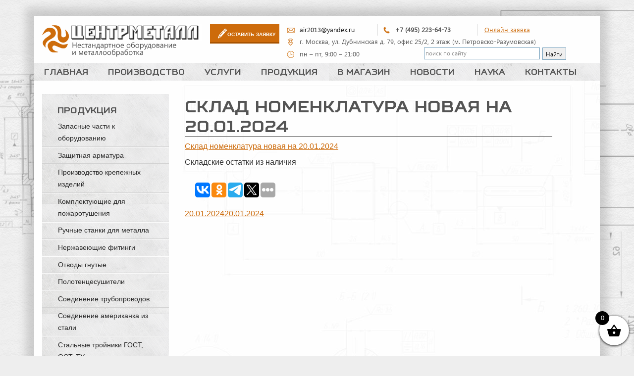

--- FILE ---
content_type: text/html; charset=utf-8
request_url: https://trubomet.ru/sklad-nomenklatura-3/
body_size: 37326
content:
<!DOCTYPE html>
<html dir="ltr" lang="ru-RU" prefix="og: https://ogp.me/ns#" class="no-js">
<head>
<meta charset="UTF-8">
<meta name="viewport" content="width=device-width">
<link rel="icon" href="https://trubomet.ru/wp-content/themes/customized/favicon.ico"
type="image/x-icon">
<link rel="shortcut icon"
href="https://trubomet.ru/wp-content/themes/customized/favicon.ico">
<link rel="profile" href="http://gmpg.org/xfn/11">
<link rel="pingback" href="https://trubomet.ru/xmlrpc.php">
<script>(function() {document.documentElement.className = 'js'})();</script>
<link rel="stylesheet" href="//netdna.bootstrapcdn.com/bootstrap/3.3.2/css/bootstrap.min.css">
<!-- Optional theme -->
<link rel="stylesheet" href="//netdna.bootstrapcdn.com/bootstrap/3.3.2/css/bootstrap-theme.min.css">
<title>Склад номенклатура новая на 20.01.2024 | Металлообработка</title>
<style>img:is([sizes="auto" i], [sizes^="auto," i]) { contain-intrinsic-size: 3000px 1500px }</style>
<!-- All in One SEO 4.8.8 - aioseo.com -->
<meta name="description" content="Остатки авиа метизов и фитингов" />
<meta name="robots" content="max-snippet:-1, max-image-preview:large, max-video-preview:-1" />
<meta name="author" content="Администратор"/>
<link rel="canonical" href="https://trubomet.ru/sklad-nomenklatura-3/" />
<meta name="generator" content="All in One SEO (AIOSEO) 4.8.8" />
<meta property="og:locale" content="ru_RU" />
<meta property="og:site_name" content="Металлообработка" />
<meta property="og:type" content="article" />
<meta property="og:title" content="Склад номенклатура новая на 20.01.2024 | Металлообработка" />
<meta property="og:url" content="https://trubomet.ru/sklad-nomenklatura-3/" />
<meta property="fb:admins" content="HlvESZjFSsj" />
<meta property="og:image" content="https://trubomet.ru/wp-content/uploads/2025/02/IMG-20250117-WA0002.jpg" />
<meta property="og:image:secure_url" content="https://trubomet.ru/wp-content/uploads/2025/02/IMG-20250117-WA0002.jpg" />
<meta property="og:image:width" content="960" />
<meta property="og:image:height" content="1280" />
<meta property="article:published_time" content="2024-01-20T12:10:52+00:00" />
<meta property="article:modified_time" content="2024-01-20T12:11:35+00:00" />
<meta property="article:publisher" content="https://www.facebook.com/Trubomet/" />
<meta name="twitter:card" content="summary" />
<meta name="twitter:site" content="@centermet" />
<meta name="twitter:title" content="Склад номенклатура новая на 20.01.2024 | Металлообработка" />
<meta name="twitter:image" content="https://trubomet.ru/wp-content/uploads/2025/02/IMG-20250117-WA0002.jpg" />
<script type="application/ld+json" class="aioseo-schema">
{"@context":"https:\/\/schema.org","@graph":[{"@type":"BreadcrumbList","@id":"https:\/\/trubomet.ru\/sklad-nomenklatura-3\/#breadcrumblist","itemListElement":[{"@type":"ListItem","@id":"https:\/\/trubomet.ru#listItem","position":1,"name":"Home","item":"https:\/\/trubomet.ru","nextItem":{"@type":"ListItem","@id":"https:\/\/trubomet.ru\/sklad-nomenklatura-3\/#listItem","name":"\u0421\u043a\u043b\u0430\u0434 \u043d\u043e\u043c\u0435\u043d\u043a\u043b\u0430\u0442\u0443\u0440\u0430 \u043d\u043e\u0432\u0430\u044f \u043d\u0430 20.01.2024"}},{"@type":"ListItem","@id":"https:\/\/trubomet.ru\/sklad-nomenklatura-3\/#listItem","position":2,"name":"\u0421\u043a\u043b\u0430\u0434 \u043d\u043e\u043c\u0435\u043d\u043a\u043b\u0430\u0442\u0443\u0440\u0430 \u043d\u043e\u0432\u0430\u044f \u043d\u0430 20.01.2024","previousItem":{"@type":"ListItem","@id":"https:\/\/trubomet.ru#listItem","name":"Home"}}]},{"@type":"ItemPage","@id":"https:\/\/trubomet.ru\/sklad-nomenklatura-3\/#itempage","url":"https:\/\/trubomet.ru\/sklad-nomenklatura-3\/","name":"\u0421\u043a\u043b\u0430\u0434 \u043d\u043e\u043c\u0435\u043d\u043a\u043b\u0430\u0442\u0443\u0440\u0430 \u043d\u043e\u0432\u0430\u044f \u043d\u0430 20.01.2024 | \u041c\u0435\u0442\u0430\u043b\u043b\u043e\u043e\u0431\u0440\u0430\u0431\u043e\u0442\u043a\u0430","description":"\u041e\u0441\u0442\u0430\u0442\u043a\u0438 \u0430\u0432\u0438\u0430 \u043c\u0435\u0442\u0438\u0437\u043e\u0432 \u0438 \u0444\u0438\u0442\u0438\u043d\u0433\u043e\u0432","inLanguage":"ru-RU","isPartOf":{"@id":"https:\/\/trubomet.ru\/#website"},"breadcrumb":{"@id":"https:\/\/trubomet.ru\/sklad-nomenklatura-3\/#breadcrumblist"},"author":{"@id":"https:\/\/trubomet.ru\/author\/admin\/#author"},"creator":{"@id":"https:\/\/trubomet.ru\/author\/admin\/#author"},"datePublished":"2024-01-20T15:10:52+03:00","dateModified":"2024-01-20T15:11:35+03:00"},{"@type":"Organization","@id":"https:\/\/trubomet.ru\/#organization","name":"\u041c\u0435\u0442\u0430\u043b\u043b\u043e\u043e\u0431\u0440\u0430\u0431\u043e\u0442\u043a\u0430 |\u041f\u0440\u043e\u0438\u0437\u0432\u043e\u0434\u0441\u0442\u0432\u043e | \u0421\u0434\u0435\u043b\u0430\u043d\u043e \u0432 \u0420\u043e\u0441\u0441\u0438\u0438","description":"\u0421\u043f\u0435\u0446\u0438\u0430\u043b\u0438\u0437\u0438\u0440\u0443\u0435\u043c\u0441\u044f \u043d\u0430 \u0438\u0437\u0433\u043e\u0442\u043e\u0432\u043b\u0435\u043d\u0438\u0438 \u043d\u0435\u0441\u0442\u0430\u043d\u0434\u0430\u0440\u0442\u043d\u044b\u0445 \u0434\u0435\u0442\u0430\u043b\u0435\u0439 \u0442\u0440\u0443\u0431\u043e\u043f\u0440\u043e\u0432\u043e\u0434\u043e\u0432, \u0444\u0438\u0442\u0438\u043d\u0433\u0438 \u0434\u043b\u044f \u0433\u0438\u0434\u0440\u0430\u0432\u043b\u0438\u043a\u0438 \u0438 \u043f\u043d\u0435\u0432\u043c\u0430\u0442\u0438\u043a\u0438 \u043f\u043e \u0440\u0435\u0434\u043a\u0438\u043c \u0433\u043e\u0441\u0442\u0430\u043c \u0438 \u043e\u0441\u0442\u0430\u043c, \u0430 \u0442\u0430\u043a \u0436\u0435 \u043f\u043e\u0434 \u0432\u044b\u0441\u043e\u043a\u043e\u0435 \u0434\u0430\u0432\u043b\u0435\u043d\u0438\u0435. \u0417\u0430\u043f\u0447\u0430\u0441\u0442\u0438 \u0434\u043b\u044f \u043b\u0438\u043d\u0435\u0439\u043d\u043e\u0433\u043e \u043f\u0435\u0440\u0435\u043c\u0435\u0449\u0435\u043d\u0438\u044f : \u0445\u043e\u0434\u043e\u0432\u044b\u0435, \u043f\u043e\u0434\u044a\u0435\u043c\u043d\u044b\u0435, \u0441\u0442\u0430\u043d\u043e\u0447\u043d\u044b\u0435, \u0432\u0438\u043d\u0442\u044b \u0438 \u0433\u0430\u0439\u043a\u0438 \u0441 \u0442\u0440\u0430\u043f\u0435\u0446\u0435\u0438\u0434\u0430\u043b\u044c\u043d\u043e\u0439 \u0440\u0435\u0437\u044c\u0431\u043e\u0439 \u0438\u0437 \u0440\u0430\u0437\u043b\u0438\u0447\u043d\u044b\u0445 \u0432\u0438\u0434\u043e\u0432 \u0441\u0442\u0430\u043b\u0435\u0439. \u0418\u0437\u0433\u043e\u0442\u0430\u0432\u043b\u0438\u0432\u0430\u0435\u043c \u0444\u043b\u0430\u043d\u0446\u044b, \u0448\u0442\u0443\u0446\u0435\u0440\u0430, \u043f\u0435\u0440\u0435\u0445\u043e\u0434\u044b, \u0442\u0440\u043e\u0439\u043d\u0438\u043a\u0438, \u043f\u0440\u043e\u0445\u043e\u0434\u043d\u0438\u043a\u0438, \u043c\u0443\u0444\u0442\u044b \u043d\u0438\u043f\u043f\u0435\u043b\u044f, \u0441\u043e\u0435\u0434\u0438\u043d\u0435\u043d\u0438\u0435 \u0430\u043c\u0435\u0440\u0438\u043a\u0430\u043d\u043a\u0438, \u0448\u0442\u0441 \u0438\u0437 \u043d\u0435\u0440\u0436\u0430\u0432\u0435\u0439\u043a\u0438 \u0438 \u0434\u0440\u0443\u0433\u0438\u0445 \u0441\u0442\u0430\u043b\u0435\u0439 \u0438 \u0441\u043f\u043b\u0430\u0432\u043e\u0432. \u0410 \u0442\u0430\u043a \u0436\u0435 \u0437\u0430\u043f\u0447\u0430\u0441\u0442\u0438 \u0434\u043b\u044f \u0440\u0430\u0437\u043b\u0438\u0447\u043d\u044b\u0445 \u0432\u0438\u0434\u043e\u0432 \u0442\u0435\u0445\u043d\u0438\u043a\u0438: \u0448\u043a\u0438\u0432\u044b, \u043f\u0430\u043b\u044c\u0446\u044b, \u043e\u0441\u0438, \u0432\u0430\u043b\u044b, \u0432\u0442\u0443\u043b\u043a\u0438, \u0440\u043e\u043b\u0438\u043a\u0438, \u0441\u0442\u0430\u043d\u0438\u043d\u044b, \u0440\u0430\u043c\u044b, \u0448\u0442\u043e\u043a\u0438 \u0434\u043b\u044f \u0437\u0430\u0442\u0432\u043e\u0440\u043e\u0432 \u0438 \u0442.\u0434.","url":"https:\/\/trubomet.ru\/","email":"air2013@yandex.ru","telephone":"+74952236473","numberOfEmployees":{"@type":"QuantitativeValue","minValue":10,"maxValue":15},"logo":{"@type":"ImageObject","url":"https:\/\/trubomet.ru\/wp-content\/uploads\/2020\/01\/43.jpg","@id":"https:\/\/trubomet.ru\/sklad-nomenklatura-3\/#organizationLogo","width":1280,"height":960,"caption":"\u041f\u0440\u043e\u0438\u0437\u0432\u043e\u0434\u0441\u0442\u0432\u043e \u0434\u0435\u0442\u0430\u043b\u0435\u0439"},"image":{"@id":"https:\/\/trubomet.ru\/sklad-nomenklatura-3\/#organizationLogo"},"sameAs":["https:\/\/www.instagram.com\/nikolaev6844\/","https:\/\/www.pinterest.ru\/air20131828\/","https:\/\/www.youtube.com\/channel\/UCyKHnF7z8a0sMavA4yD5PKg","https:\/\/vk.com\/turnworks"]},{"@type":"Person","@id":"https:\/\/trubomet.ru\/author\/admin\/#author","url":"https:\/\/trubomet.ru\/author\/admin\/","name":"\u0410\u0434\u043c\u0438\u043d\u0438\u0441\u0442\u0440\u0430\u0442\u043e\u0440"},{"@type":"WebSite","@id":"https:\/\/trubomet.ru\/#website","url":"https:\/\/trubomet.ru\/","name":"\u041c\u0435\u0442\u0430\u043b\u043b\u043e\u043e\u0431\u0440\u0430\u0431\u043e\u0442\u043a\u0430","alternateName":"\u041f\u0440\u043e\u0438\u0437\u0432\u043e\u0434\u0441\u0442\u0432\u043e - \u041c\u0435\u0442\u0430\u043b\u043b\u043e\u043e\u0431\u0440\u0430\u0431\u043e\u0442\u043a\u0430 \u043d\u0430 \u0437\u0430\u043a\u0430\u0437","description":"\u041d\u0435\u0441\u0442\u0430\u043d\u0434\u0430\u0440\u0442\u043d\u043e\u0435 \u043e\u0431\u043e\u0440\u0443\u0434\u043e\u0432\u0430\u043d\u0438\u0435","inLanguage":"ru-RU","publisher":{"@id":"https:\/\/trubomet.ru\/#organization"}}]}
</script>
<!-- All in One SEO -->
<link rel='dns-prefetch' href='//use.fontawesome.com' />
<link rel="alternate" type="application/rss+xml" title="Металлообработка &raquo; Лента" href="https://trubomet.ru/feed/" />
<link rel="alternate" type="application/rss+xml" title="Металлообработка &raquo; Лента комментариев" href="https://trubomet.ru/comments/feed/" />
<link rel="alternate" type="application/rss+xml" title="Металлообработка &raquo; Лента комментариев к &laquo;Склад номенклатура новая на 20.01.2024&raquo;" href="https://trubomet.ru/feed/?attachment_id=20861" />
<!-- This site uses the Google Analytics by MonsterInsights plugin v9.9.0 - Using Analytics tracking - https://www.monsterinsights.com/ -->
<script src="//www.googletagmanager.com/gtag/js?id=G-EXPZ64F8NS"  data-cfasync="false" data-wpfc-render="false" type="text/javascript" async></script>
<script data-cfasync="false" data-wpfc-render="false" type="text/javascript">
var mi_version = '9.9.0';
var mi_track_user = true;
var mi_no_track_reason = '';
var MonsterInsightsDefaultLocations = {"page_location":"https:\/\/trubomet.ru\/sklad-nomenklatura-3\/"};
if ( typeof MonsterInsightsPrivacyGuardFilter === 'function' ) {
var MonsterInsightsLocations = (typeof MonsterInsightsExcludeQuery === 'object') ? MonsterInsightsPrivacyGuardFilter( MonsterInsightsExcludeQuery ) : MonsterInsightsPrivacyGuardFilter( MonsterInsightsDefaultLocations );
} else {
var MonsterInsightsLocations = (typeof MonsterInsightsExcludeQuery === 'object') ? MonsterInsightsExcludeQuery : MonsterInsightsDefaultLocations;
}
var disableStrs = [
'ga-disable-G-EXPZ64F8NS',
];
/* Function to detect opted out users */
function __gtagTrackerIsOptedOut() {
for (var index = 0; index < disableStrs.length; index++) {
if (document.cookie.indexOf(disableStrs[index] + '=true') > -1) {
return true;
}
}
return false;
}
/* Disable tracking if the opt-out cookie exists. */
if (__gtagTrackerIsOptedOut()) {
for (var index = 0; index < disableStrs.length; index++) {
window[disableStrs[index]] = true;
}
}
/* Opt-out function */
function __gtagTrackerOptout() {
for (var index = 0; index < disableStrs.length; index++) {
document.cookie = disableStrs[index] + '=true; expires=Thu, 31 Dec 2099 23:59:59 UTC; path=/';
window[disableStrs[index]] = true;
}
}
if ('undefined' === typeof gaOptout) {
function gaOptout() {
__gtagTrackerOptout();
}
}
window.dataLayer = window.dataLayer || [];
window.MonsterInsightsDualTracker = {
helpers: {},
trackers: {},
};
if (mi_track_user) {
function __gtagDataLayer() {
dataLayer.push(arguments);
}
function __gtagTracker(type, name, parameters) {
if (!parameters) {
parameters = {};
}
if (parameters.send_to) {
__gtagDataLayer.apply(null, arguments);
return;
}
if (type === 'event') {
parameters.send_to = monsterinsights_frontend.v4_id;
var hookName = name;
if (typeof parameters['event_category'] !== 'undefined') {
hookName = parameters['event_category'] + ':' + name;
}
if (typeof MonsterInsightsDualTracker.trackers[hookName] !== 'undefined') {
MonsterInsightsDualTracker.trackers[hookName](parameters);
} else {
__gtagDataLayer('event', name, parameters);
}
} else {
__gtagDataLayer.apply(null, arguments);
}
}
__gtagTracker('js', new Date());
__gtagTracker('set', {
'developer_id.dZGIzZG': true,
});
if ( MonsterInsightsLocations.page_location ) {
__gtagTracker('set', MonsterInsightsLocations);
}
__gtagTracker('config', 'G-EXPZ64F8NS', {"forceSSL":"true","link_attribution":"true"} );
window.gtag = __gtagTracker;										(function () {
/* https://developers.google.com/analytics/devguides/collection/analyticsjs/ */
/* ga and __gaTracker compatibility shim. */
var noopfn = function () {
return null;
};
var newtracker = function () {
return new Tracker();
};
var Tracker = function () {
return null;
};
var p = Tracker.prototype;
p.get = noopfn;
p.set = noopfn;
p.send = function () {
var args = Array.prototype.slice.call(arguments);
args.unshift('send');
__gaTracker.apply(null, args);
};
var __gaTracker = function () {
var len = arguments.length;
if (len === 0) {
return;
}
var f = arguments[len - 1];
if (typeof f !== 'object' || f === null || typeof f.hitCallback !== 'function') {
if ('send' === arguments[0]) {
var hitConverted, hitObject = false, action;
if ('event' === arguments[1]) {
if ('undefined' !== typeof arguments[3]) {
hitObject = {
'eventAction': arguments[3],
'eventCategory': arguments[2],
'eventLabel': arguments[4],
'value': arguments[5] ? arguments[5] : 1,
}
}
}
if ('pageview' === arguments[1]) {
if ('undefined' !== typeof arguments[2]) {
hitObject = {
'eventAction': 'page_view',
'page_path': arguments[2],
}
}
}
if (typeof arguments[2] === 'object') {
hitObject = arguments[2];
}
if (typeof arguments[5] === 'object') {
Object.assign(hitObject, arguments[5]);
}
if ('undefined' !== typeof arguments[1].hitType) {
hitObject = arguments[1];
if ('pageview' === hitObject.hitType) {
hitObject.eventAction = 'page_view';
}
}
if (hitObject) {
action = 'timing' === arguments[1].hitType ? 'timing_complete' : hitObject.eventAction;
hitConverted = mapArgs(hitObject);
__gtagTracker('event', action, hitConverted);
}
}
return;
}
function mapArgs(args) {
var arg, hit = {};
var gaMap = {
'eventCategory': 'event_category',
'eventAction': 'event_action',
'eventLabel': 'event_label',
'eventValue': 'event_value',
'nonInteraction': 'non_interaction',
'timingCategory': 'event_category',
'timingVar': 'name',
'timingValue': 'value',
'timingLabel': 'event_label',
'page': 'page_path',
'location': 'page_location',
'title': 'page_title',
'referrer' : 'page_referrer',
};
for (arg in args) {
if (!(!args.hasOwnProperty(arg) || !gaMap.hasOwnProperty(arg))) {
hit[gaMap[arg]] = args[arg];
} else {
hit[arg] = args[arg];
}
}
return hit;
}
try {
f.hitCallback();
} catch (ex) {
}
};
__gaTracker.create = newtracker;
__gaTracker.getByName = newtracker;
__gaTracker.getAll = function () {
return [];
};
__gaTracker.remove = noopfn;
__gaTracker.loaded = true;
window['__gaTracker'] = __gaTracker;
})();
} else {
console.log("");
(function () {
function __gtagTracker() {
return null;
}
window['__gtagTracker'] = __gtagTracker;
window['gtag'] = __gtagTracker;
})();
}
</script>
<!-- / Google Analytics by MonsterInsights -->
<script type="text/javascript">
/* <![CDATA[ */
window._wpemojiSettings = {"baseUrl":"https:\/\/s.w.org\/images\/core\/emoji\/16.0.1\/72x72\/","ext":".png","svgUrl":"https:\/\/s.w.org\/images\/core\/emoji\/16.0.1\/svg\/","svgExt":".svg","source":{"concatemoji":"https:\/\/trubomet.ru\/wp-includes\/js\/wp-emoji-release.min.js?ver=6.8.3"}};
/*! This file is auto-generated */
!function(s,n){var o,i,e;function c(e){try{var t={supportTests:e,timestamp:(new Date).valueOf()};sessionStorage.setItem(o,JSON.stringify(t))}catch(e){}}function p(e,t,n){e.clearRect(0,0,e.canvas.width,e.canvas.height),e.fillText(t,0,0);var t=new Uint32Array(e.getImageData(0,0,e.canvas.width,e.canvas.height).data),a=(e.clearRect(0,0,e.canvas.width,e.canvas.height),e.fillText(n,0,0),new Uint32Array(e.getImageData(0,0,e.canvas.width,e.canvas.height).data));return t.every(function(e,t){return e===a[t]})}function u(e,t){e.clearRect(0,0,e.canvas.width,e.canvas.height),e.fillText(t,0,0);for(var n=e.getImageData(16,16,1,1),a=0;a<n.data.length;a++)if(0!==n.data[a])return!1;return!0}function f(e,t,n,a){switch(t){case"flag":return n(e,"\ud83c\udff3\ufe0f\u200d\u26a7\ufe0f","\ud83c\udff3\ufe0f\u200b\u26a7\ufe0f")?!1:!n(e,"\ud83c\udde8\ud83c\uddf6","\ud83c\udde8\u200b\ud83c\uddf6")&&!n(e,"\ud83c\udff4\udb40\udc67\udb40\udc62\udb40\udc65\udb40\udc6e\udb40\udc67\udb40\udc7f","\ud83c\udff4\u200b\udb40\udc67\u200b\udb40\udc62\u200b\udb40\udc65\u200b\udb40\udc6e\u200b\udb40\udc67\u200b\udb40\udc7f");case"emoji":return!a(e,"\ud83e\udedf")}return!1}function g(e,t,n,a){var r="undefined"!=typeof WorkerGlobalScope&&self instanceof WorkerGlobalScope?new OffscreenCanvas(300,150):s.createElement("canvas"),o=r.getContext("2d",{willReadFrequently:!0}),i=(o.textBaseline="top",o.font="600 32px Arial",{});return e.forEach(function(e){i[e]=t(o,e,n,a)}),i}function t(e){var t=s.createElement("script");t.src=e,t.defer=!0,s.head.appendChild(t)}"undefined"!=typeof Promise&&(o="wpEmojiSettingsSupports",i=["flag","emoji"],n.supports={everything:!0,everythingExceptFlag:!0},e=new Promise(function(e){s.addEventListener("DOMContentLoaded",e,{once:!0})}),new Promise(function(t){var n=function(){try{var e=JSON.parse(sessionStorage.getItem(o));if("object"==typeof e&&"number"==typeof e.timestamp&&(new Date).valueOf()<e.timestamp+604800&&"object"==typeof e.supportTests)return e.supportTests}catch(e){}return null}();if(!n){if("undefined"!=typeof Worker&&"undefined"!=typeof OffscreenCanvas&&"undefined"!=typeof URL&&URL.createObjectURL&&"undefined"!=typeof Blob)try{var e="postMessage("+g.toString()+"("+[JSON.stringify(i),f.toString(),p.toString(),u.toString()].join(",")+"));",a=new Blob([e],{type:"text/javascript"}),r=new Worker(URL.createObjectURL(a),{name:"wpTestEmojiSupports"});return void(r.onmessage=function(e){c(n=e.data),r.terminate(),t(n)})}catch(e){}c(n=g(i,f,p,u))}t(n)}).then(function(e){for(var t in e)n.supports[t]=e[t],n.supports.everything=n.supports.everything&&n.supports[t],"flag"!==t&&(n.supports.everythingExceptFlag=n.supports.everythingExceptFlag&&n.supports[t]);n.supports.everythingExceptFlag=n.supports.everythingExceptFlag&&!n.supports.flag,n.DOMReady=!1,n.readyCallback=function(){n.DOMReady=!0}}).then(function(){return e}).then(function(){var e;n.supports.everything||(n.readyCallback(),(e=n.source||{}).concatemoji?t(e.concatemoji):e.wpemoji&&e.twemoji&&(t(e.twemoji),t(e.wpemoji)))}))}((window,document),window._wpemojiSettings);
/* ]]> */
</script>
<!-- <link rel='stylesheet' id='pt-cv-public-style-css' href='https://trubomet.ru/wp-content/plugins/content-views-query-and-display-post-page/public/assets/css/cv.css?ver=4.2' type='text/css' media='all' /> -->
<link rel="stylesheet" type="text/css" href="//trubomet.ru/wp-content/cache/wpfc-minified/d66qa1x2/4o46g.css" media="all"/>
<style id='wp-emoji-styles-inline-css' type='text/css'>
img.wp-smiley, img.emoji {
display: inline !important;
border: none !important;
box-shadow: none !important;
height: 1em !important;
width: 1em !important;
margin: 0 0.07em !important;
vertical-align: -0.1em !important;
background: none !important;
padding: 0 !important;
}
</style>
<!-- <link rel='stylesheet' id='wp-block-library-css' href='https://trubomet.ru/wp-includes/css/dist/block-library/style.min.css?ver=6.8.3' type='text/css' media='all' /> -->
<link rel="stylesheet" type="text/css" href="//trubomet.ru/wp-content/cache/wpfc-minified/f1p2kxdp/4o46g.css" media="all"/>
<style id='classic-theme-styles-inline-css' type='text/css'>
/*! This file is auto-generated */
.wp-block-button__link{color:#fff;background-color:#32373c;border-radius:9999px;box-shadow:none;text-decoration:none;padding:calc(.667em + 2px) calc(1.333em + 2px);font-size:1.125em}.wp-block-file__button{background:#32373c;color:#fff;text-decoration:none}
</style>
<style id='global-styles-inline-css' type='text/css'>
:root{--wp--preset--aspect-ratio--square: 1;--wp--preset--aspect-ratio--4-3: 4/3;--wp--preset--aspect-ratio--3-4: 3/4;--wp--preset--aspect-ratio--3-2: 3/2;--wp--preset--aspect-ratio--2-3: 2/3;--wp--preset--aspect-ratio--16-9: 16/9;--wp--preset--aspect-ratio--9-16: 9/16;--wp--preset--color--black: #000000;--wp--preset--color--cyan-bluish-gray: #abb8c3;--wp--preset--color--white: #ffffff;--wp--preset--color--pale-pink: #f78da7;--wp--preset--color--vivid-red: #cf2e2e;--wp--preset--color--luminous-vivid-orange: #ff6900;--wp--preset--color--luminous-vivid-amber: #fcb900;--wp--preset--color--light-green-cyan: #7bdcb5;--wp--preset--color--vivid-green-cyan: #00d084;--wp--preset--color--pale-cyan-blue: #8ed1fc;--wp--preset--color--vivid-cyan-blue: #0693e3;--wp--preset--color--vivid-purple: #9b51e0;--wp--preset--gradient--vivid-cyan-blue-to-vivid-purple: linear-gradient(135deg,rgba(6,147,227,1) 0%,rgb(155,81,224) 100%);--wp--preset--gradient--light-green-cyan-to-vivid-green-cyan: linear-gradient(135deg,rgb(122,220,180) 0%,rgb(0,208,130) 100%);--wp--preset--gradient--luminous-vivid-amber-to-luminous-vivid-orange: linear-gradient(135deg,rgba(252,185,0,1) 0%,rgba(255,105,0,1) 100%);--wp--preset--gradient--luminous-vivid-orange-to-vivid-red: linear-gradient(135deg,rgba(255,105,0,1) 0%,rgb(207,46,46) 100%);--wp--preset--gradient--very-light-gray-to-cyan-bluish-gray: linear-gradient(135deg,rgb(238,238,238) 0%,rgb(169,184,195) 100%);--wp--preset--gradient--cool-to-warm-spectrum: linear-gradient(135deg,rgb(74,234,220) 0%,rgb(151,120,209) 20%,rgb(207,42,186) 40%,rgb(238,44,130) 60%,rgb(251,105,98) 80%,rgb(254,248,76) 100%);--wp--preset--gradient--blush-light-purple: linear-gradient(135deg,rgb(255,206,236) 0%,rgb(152,150,240) 100%);--wp--preset--gradient--blush-bordeaux: linear-gradient(135deg,rgb(254,205,165) 0%,rgb(254,45,45) 50%,rgb(107,0,62) 100%);--wp--preset--gradient--luminous-dusk: linear-gradient(135deg,rgb(255,203,112) 0%,rgb(199,81,192) 50%,rgb(65,88,208) 100%);--wp--preset--gradient--pale-ocean: linear-gradient(135deg,rgb(255,245,203) 0%,rgb(182,227,212) 50%,rgb(51,167,181) 100%);--wp--preset--gradient--electric-grass: linear-gradient(135deg,rgb(202,248,128) 0%,rgb(113,206,126) 100%);--wp--preset--gradient--midnight: linear-gradient(135deg,rgb(2,3,129) 0%,rgb(40,116,252) 100%);--wp--preset--font-size--small: 13px;--wp--preset--font-size--medium: 20px;--wp--preset--font-size--large: 36px;--wp--preset--font-size--x-large: 42px;--wp--preset--spacing--20: 0.44rem;--wp--preset--spacing--30: 0.67rem;--wp--preset--spacing--40: 1rem;--wp--preset--spacing--50: 1.5rem;--wp--preset--spacing--60: 2.25rem;--wp--preset--spacing--70: 3.38rem;--wp--preset--spacing--80: 5.06rem;--wp--preset--shadow--natural: 6px 6px 9px rgba(0, 0, 0, 0.2);--wp--preset--shadow--deep: 12px 12px 50px rgba(0, 0, 0, 0.4);--wp--preset--shadow--sharp: 6px 6px 0px rgba(0, 0, 0, 0.2);--wp--preset--shadow--outlined: 6px 6px 0px -3px rgba(255, 255, 255, 1), 6px 6px rgba(0, 0, 0, 1);--wp--preset--shadow--crisp: 6px 6px 0px rgba(0, 0, 0, 1);}:where(.is-layout-flex){gap: 0.5em;}:where(.is-layout-grid){gap: 0.5em;}body .is-layout-flex{display: flex;}.is-layout-flex{flex-wrap: wrap;align-items: center;}.is-layout-flex > :is(*, div){margin: 0;}body .is-layout-grid{display: grid;}.is-layout-grid > :is(*, div){margin: 0;}:where(.wp-block-columns.is-layout-flex){gap: 2em;}:where(.wp-block-columns.is-layout-grid){gap: 2em;}:where(.wp-block-post-template.is-layout-flex){gap: 1.25em;}:where(.wp-block-post-template.is-layout-grid){gap: 1.25em;}.has-black-color{color: var(--wp--preset--color--black) !important;}.has-cyan-bluish-gray-color{color: var(--wp--preset--color--cyan-bluish-gray) !important;}.has-white-color{color: var(--wp--preset--color--white) !important;}.has-pale-pink-color{color: var(--wp--preset--color--pale-pink) !important;}.has-vivid-red-color{color: var(--wp--preset--color--vivid-red) !important;}.has-luminous-vivid-orange-color{color: var(--wp--preset--color--luminous-vivid-orange) !important;}.has-luminous-vivid-amber-color{color: var(--wp--preset--color--luminous-vivid-amber) !important;}.has-light-green-cyan-color{color: var(--wp--preset--color--light-green-cyan) !important;}.has-vivid-green-cyan-color{color: var(--wp--preset--color--vivid-green-cyan) !important;}.has-pale-cyan-blue-color{color: var(--wp--preset--color--pale-cyan-blue) !important;}.has-vivid-cyan-blue-color{color: var(--wp--preset--color--vivid-cyan-blue) !important;}.has-vivid-purple-color{color: var(--wp--preset--color--vivid-purple) !important;}.has-black-background-color{background-color: var(--wp--preset--color--black) !important;}.has-cyan-bluish-gray-background-color{background-color: var(--wp--preset--color--cyan-bluish-gray) !important;}.has-white-background-color{background-color: var(--wp--preset--color--white) !important;}.has-pale-pink-background-color{background-color: var(--wp--preset--color--pale-pink) !important;}.has-vivid-red-background-color{background-color: var(--wp--preset--color--vivid-red) !important;}.has-luminous-vivid-orange-background-color{background-color: var(--wp--preset--color--luminous-vivid-orange) !important;}.has-luminous-vivid-amber-background-color{background-color: var(--wp--preset--color--luminous-vivid-amber) !important;}.has-light-green-cyan-background-color{background-color: var(--wp--preset--color--light-green-cyan) !important;}.has-vivid-green-cyan-background-color{background-color: var(--wp--preset--color--vivid-green-cyan) !important;}.has-pale-cyan-blue-background-color{background-color: var(--wp--preset--color--pale-cyan-blue) !important;}.has-vivid-cyan-blue-background-color{background-color: var(--wp--preset--color--vivid-cyan-blue) !important;}.has-vivid-purple-background-color{background-color: var(--wp--preset--color--vivid-purple) !important;}.has-black-border-color{border-color: var(--wp--preset--color--black) !important;}.has-cyan-bluish-gray-border-color{border-color: var(--wp--preset--color--cyan-bluish-gray) !important;}.has-white-border-color{border-color: var(--wp--preset--color--white) !important;}.has-pale-pink-border-color{border-color: var(--wp--preset--color--pale-pink) !important;}.has-vivid-red-border-color{border-color: var(--wp--preset--color--vivid-red) !important;}.has-luminous-vivid-orange-border-color{border-color: var(--wp--preset--color--luminous-vivid-orange) !important;}.has-luminous-vivid-amber-border-color{border-color: var(--wp--preset--color--luminous-vivid-amber) !important;}.has-light-green-cyan-border-color{border-color: var(--wp--preset--color--light-green-cyan) !important;}.has-vivid-green-cyan-border-color{border-color: var(--wp--preset--color--vivid-green-cyan) !important;}.has-pale-cyan-blue-border-color{border-color: var(--wp--preset--color--pale-cyan-blue) !important;}.has-vivid-cyan-blue-border-color{border-color: var(--wp--preset--color--vivid-cyan-blue) !important;}.has-vivid-purple-border-color{border-color: var(--wp--preset--color--vivid-purple) !important;}.has-vivid-cyan-blue-to-vivid-purple-gradient-background{background: var(--wp--preset--gradient--vivid-cyan-blue-to-vivid-purple) !important;}.has-light-green-cyan-to-vivid-green-cyan-gradient-background{background: var(--wp--preset--gradient--light-green-cyan-to-vivid-green-cyan) !important;}.has-luminous-vivid-amber-to-luminous-vivid-orange-gradient-background{background: var(--wp--preset--gradient--luminous-vivid-amber-to-luminous-vivid-orange) !important;}.has-luminous-vivid-orange-to-vivid-red-gradient-background{background: var(--wp--preset--gradient--luminous-vivid-orange-to-vivid-red) !important;}.has-very-light-gray-to-cyan-bluish-gray-gradient-background{background: var(--wp--preset--gradient--very-light-gray-to-cyan-bluish-gray) !important;}.has-cool-to-warm-spectrum-gradient-background{background: var(--wp--preset--gradient--cool-to-warm-spectrum) !important;}.has-blush-light-purple-gradient-background{background: var(--wp--preset--gradient--blush-light-purple) !important;}.has-blush-bordeaux-gradient-background{background: var(--wp--preset--gradient--blush-bordeaux) !important;}.has-luminous-dusk-gradient-background{background: var(--wp--preset--gradient--luminous-dusk) !important;}.has-pale-ocean-gradient-background{background: var(--wp--preset--gradient--pale-ocean) !important;}.has-electric-grass-gradient-background{background: var(--wp--preset--gradient--electric-grass) !important;}.has-midnight-gradient-background{background: var(--wp--preset--gradient--midnight) !important;}.has-small-font-size{font-size: var(--wp--preset--font-size--small) !important;}.has-medium-font-size{font-size: var(--wp--preset--font-size--medium) !important;}.has-large-font-size{font-size: var(--wp--preset--font-size--large) !important;}.has-x-large-font-size{font-size: var(--wp--preset--font-size--x-large) !important;}
:where(.wp-block-post-template.is-layout-flex){gap: 1.25em;}:where(.wp-block-post-template.is-layout-grid){gap: 1.25em;}
:where(.wp-block-columns.is-layout-flex){gap: 2em;}:where(.wp-block-columns.is-layout-grid){gap: 2em;}
:root :where(.wp-block-pullquote){font-size: 1.5em;line-height: 1.6;}
</style>
<!-- <link rel='stylesheet' id='contact-form-7-css' href='https://trubomet.ru/wp-content/plugins/contact-form-7/includes/css/styles.css?ver=6.1.2' type='text/css' media='all' /> -->
<!-- <link rel='stylesheet' id='sp-news-public-css' href='https://trubomet.ru/wp-content/plugins/sp-news-and-widget/assets/css/wpnw-public.css?ver=5.0.4' type='text/css' media='all' /> -->
<!-- <link rel='stylesheet' id='woocommerce-layout-css' href='https://trubomet.ru/wp-content/plugins/woocommerce/assets/css/woocommerce-layout.css?ver=10.2.2' type='text/css' media='all' /> -->
<link rel="stylesheet" type="text/css" href="//trubomet.ru/wp-content/cache/wpfc-minified/g2riw9gm/4o46g.css" media="all"/>
<!-- <link rel='stylesheet' id='woocommerce-smallscreen-css' href='https://trubomet.ru/wp-content/plugins/woocommerce/assets/css/woocommerce-smallscreen.css?ver=10.2.2' type='text/css' media='only screen and (max-width: 768px)' /> -->
<link rel="stylesheet" type="text/css" href="//trubomet.ru/wp-content/cache/wpfc-minified/jm96y8n5/4o46g.css" media="only screen and (max-width: 768px)"/>
<!-- <link rel='stylesheet' id='woocommerce-general-css' href='https://trubomet.ru/wp-content/plugins/woocommerce/assets/css/woocommerce.css?ver=10.2.2' type='text/css' media='all' /> -->
<link rel="stylesheet" type="text/css" href="//trubomet.ru/wp-content/cache/wpfc-minified/98upl6g2/4o46g.css" media="all"/>
<style id='woocommerce-inline-inline-css' type='text/css'>
.woocommerce form .form-row .required { visibility: visible; }
</style>
<!-- <link rel='stylesheet' id='wpbaw-public-style-css' href='https://trubomet.ru/wp-content/plugins/wp-blog-and-widgets/assets/css/wpbaw-public.css?ver=2.6.4' type='text/css' media='all' /> -->
<!-- <link rel='stylesheet' id='xml-for-google-merchant-center-css' href='https://trubomet.ru/wp-content/plugins/xml-for-google-merchant-center/public/css/xfgmc-public.css?ver=4.0.7' type='text/css' media='all' /> -->
<!-- <link rel='stylesheet' id='yml-for-yandex-market-css' href='https://trubomet.ru/wp-content/plugins/yml-for-yandex-market/public/css/y4ym-public.css?ver=5.0.22' type='text/css' media='all' /> -->
<!-- <link rel='stylesheet' id='brands-styles-css' href='https://trubomet.ru/wp-content/plugins/woocommerce/assets/css/brands.css?ver=10.2.2' type='text/css' media='all' /> -->
<!-- <link rel='stylesheet' id='xoo-wsc-fonts-css' href='https://trubomet.ru/wp-content/plugins/side-cart-woocommerce/assets/css/xoo-wsc-fonts.css?ver=2.7.2' type='text/css' media='all' /> -->
<!-- <link rel='stylesheet' id='xoo-wsc-style-css' href='https://trubomet.ru/wp-content/plugins/side-cart-woocommerce/assets/css/xoo-wsc-style.css?ver=2.7.2' type='text/css' media='all' /> -->
<link rel="stylesheet" type="text/css" href="//trubomet.ru/wp-content/cache/wpfc-minified/8bfb7e0a/hxzam.css" media="all"/>
<style id='xoo-wsc-style-inline-css' type='text/css'>
.xoo-wsc-footer{
background-color: #ffffff;
color: #000000;
padding: 10px 20px;
box-shadow: 0 -5px 10px #0000001a;
}
.xoo-wsc-footer, .xoo-wsc-footer a, .xoo-wsc-footer .amount{
font-size: 18px;
}
.xoo-wsc-btn .amount{
color: #000000}
.xoo-wsc-btn:hover .amount{
color: #000000;
}
.xoo-wsc-ft-buttons-cont{
grid-template-columns: auto;
}
.xoo-wsc-basket{
bottom: 12px;
right: 0px;
background-color: #ffffff;
color: #000000;
box-shadow: 0 1px 4px 0;
border-radius: 50%;
display: flex;
width: 60px;
height: 60px;
}
.xoo-wsc-bki{
font-size: 30px}
.xoo-wsc-items-count{
top: -9px;
left: -8px;
}
.xoo-wsc-items-count, .xoo-wsch-items-count{
background-color: #000000;
color: #ffffff;
}
.xoo-wsc-container, .xoo-wsc-slider{
max-width: 320px;
right: -320px;
top: 0;bottom: 0;
bottom: 0;
font-family: }
.xoo-wsc-cart-active .xoo-wsc-container, .xoo-wsc-slider-active .xoo-wsc-slider{
right: 0;
}
.xoo-wsc-cart-active .xoo-wsc-basket{
right: 320px;
}
.xoo-wsc-slider{
right: -320px;
}
span.xoo-wsch-close {
font-size: 16px;
}
.xoo-wsch-top{
justify-content: center;
}
span.xoo-wsch-close {
right: 10px;
}
.xoo-wsch-text{
font-size: 20px;
}
.xoo-wsc-header{
color: #000000;
background-color: #ffffff;
border-bottom: 2px solid #eee;
padding: 15px 15px;
}
.xoo-wsc-body{
background-color: #ffffff;
}
.xoo-wsc-products:not(.xoo-wsc-pattern-card), .xoo-wsc-products:not(.xoo-wsc-pattern-card) span.amount, .xoo-wsc-products:not(.xoo-wsc-pattern-card) a{
font-size: 16px;
color: #000000;
}
.xoo-wsc-products:not(.xoo-wsc-pattern-card) .xoo-wsc-product{
padding: 20px 15px;
margin: 0;
border-radius: 0px;
box-shadow: 0 0;
background-color: transparent;
}
.xoo-wsc-sum-col{
justify-content: center;
}
/** Shortcode **/
.xoo-wsc-sc-count{
background-color: #000000;
color: #ffffff;
}
.xoo-wsc-sc-bki{
font-size: 28px;
color: #000000;
}
.xoo-wsc-sc-cont{
color: #000000;
}
.xoo-wsc-product dl.variation {
display: block;
}
.xoo-wsc-product-cont{
padding: 10px 10px;
}
.xoo-wsc-products:not(.xoo-wsc-pattern-card) .xoo-wsc-img-col{
width: 30%;
}
.xoo-wsc-pattern-card .xoo-wsc-img-col img{
max-width: 100%;
height: auto;
}
.xoo-wsc-products:not(.xoo-wsc-pattern-card) .xoo-wsc-sum-col{
width: 70%;
}
.xoo-wsc-pattern-card .xoo-wsc-product-cont{
width: 50% 
}
@media only screen and (max-width: 600px) {
.xoo-wsc-pattern-card .xoo-wsc-product-cont  {
width: 50%;
}
}
.xoo-wsc-pattern-card .xoo-wsc-product{
border: 0;
box-shadow: 0px 10px 15px -12px #0000001a;
}
.xoo-wsc-sm-front{
background-color: #eee;
}
.xoo-wsc-pattern-card, .xoo-wsc-sm-front{
border-bottom-left-radius: 5px;
border-bottom-right-radius: 5px;
}
.xoo-wsc-pattern-card, .xoo-wsc-img-col img, .xoo-wsc-img-col, .xoo-wsc-sm-back-cont{
border-top-left-radius: 5px;
border-top-right-radius: 5px;
}
.xoo-wsc-sm-back{
background-color: #fff;
}
.xoo-wsc-pattern-card, .xoo-wsc-pattern-card a, .xoo-wsc-pattern-card .amount{
font-size: 16px;
}
.xoo-wsc-sm-front, .xoo-wsc-sm-front a, .xoo-wsc-sm-front .amount{
color: #000;
}
.xoo-wsc-sm-back, .xoo-wsc-sm-back a, .xoo-wsc-sm-back .amount{
color: #000;
}
.magictime {
animation-duration: 0.5s;
}
span.xoo-wsch-items-count{
height: 20px;
line-height: 20px;
width: 20px;
}
span.xoo-wsch-icon{
font-size: 30px
}
.xoo-wsc-smr-del{
font-size: 16px
}
</style>
<!-- <link rel='stylesheet' id='genericons-css' href='https://trubomet.ru/wp-content/themes/customized/genericons/genericons.css?ver=3.2' type='text/css' media='all' /> -->
<!-- <link rel='stylesheet' id='customized-style-css' href='https://trubomet.ru/wp-content/themes/customized/style.css?ver=6.8.3' type='text/css' media='all' /> -->
<!-- <link rel='stylesheet' id='ayecode-ui-css' href='https://trubomet.ru/wp-content/plugins/geodirectory/vendor/ayecode/wp-ayecode-ui/assets-v5/css/ayecode-ui-compatibility.css?ver=0.2.41' type='text/css' media='all' /> -->
<link rel="stylesheet" type="text/css" href="//trubomet.ru/wp-content/cache/wpfc-minified/23z2xi11/4o46g.css" media="all"/>
<style id='ayecode-ui-inline-css' type='text/css'>
body.modal-open #wpadminbar{z-index:999}.embed-responsive-16by9 .fluid-width-video-wrapper{padding:0!important;position:initial}
</style>
<!-- <link rel='stylesheet' id='editor-style-style-css' href='https://trubomet.ru/wp-content/themes/customized/css/editor-style.css?ver=1573038528' type='text/css' media='all' /> -->
<!-- <link rel='stylesheet' id='style-style-css' href='https://trubomet.ru/wp-content/themes/customized/css/style.css?ver=1750975311' type='text/css' media='all' /> -->
<link rel="stylesheet" type="text/css" href="//trubomet.ru/wp-content/cache/wpfc-minified/978x0858/4o46g.css" media="all"/>
<link rel='stylesheet' id='font-awesome-css' href='https://use.fontawesome.com/releases/v6.7.2/css/all.css?wpfas=true' type='text/css' media='all' />
<script type="text/javascript" src="https://trubomet.ru/wp-content/plugins/wp-yandex-metrika/assets/YmEc.min.js?ver=1.2.2" id="wp-yandex-metrika_YmEc-js"></script>
<script type="text/javascript" id="wp-yandex-metrika_YmEc-js-after">
/* <![CDATA[ */
window.tmpwpym={datalayername:'dataLayer',counters:JSON.parse('[{"number":"207630","webvisor":"1"},{"number":"46050177","webvisor":"1"}]'),targets:JSON.parse('[]')};
/* ]]> */
</script>
<script type="text/javascript" src="https://trubomet.ru/wp-includes/js/jquery/jquery.min.js?ver=3.7.1" id="jquery-core-js"></script>
<script type="text/javascript" id="jquery-core-js-after">
/* <![CDATA[ */
window.gdSetMap = window.gdSetMap || 'osm';window.gdLoadMap = window.gdLoadMap || '';
/* ]]> */
</script>
<script type="text/javascript" src="https://trubomet.ru/wp-includes/js/jquery/jquery-migrate.min.js?ver=3.4.1" id="jquery-migrate-js"></script>
<script type="text/javascript" id="jquery-js-after">
/* <![CDATA[ */
window.gdSetMap = window.gdSetMap || 'osm';window.gdLoadMap = window.gdLoadMap || '';
/* ]]> */
</script>
<script type="text/javascript" src="https://trubomet.ru/wp-content/plugins/wp-yandex-metrika/assets/frontend.min.js?ver=1.2.2" id="wp-yandex-metrika_frontend-js"></script>
<script type="text/javascript" src="https://trubomet.ru/wp-content/plugins/geodirectory/vendor/ayecode/wp-ayecode-ui/assets-v5/js/bootstrap.bundle.min.js?ver=0.2.41" id="bootstrap-js-bundle-js"></script>
<script type="text/javascript" id="bootstrap-js-bundle-js-after">
/* <![CDATA[ */
function aui_init_greedy_nav(){jQuery('nav.greedy').each(function(i,obj){if(jQuery(this).hasClass("being-greedy")){return true}jQuery(this).addClass('navbar-expand');jQuery(this).off('shown.bs.tab').on('shown.bs.tab',function(e){if(jQuery(e.target).closest('.dropdown-menu').hasClass('greedy-links')){jQuery(e.target).closest('.greedy').find('.greedy-btn.dropdown').attr('aria-expanded','false');jQuery(e.target).closest('.greedy-links').removeClass('show').addClass('d-none')}});jQuery(document).off('mousemove','.greedy-btn').on('mousemove','.greedy-btn',function(e){jQuery('.dropdown-menu.greedy-links').removeClass('d-none')});var $vlinks='';var $dDownClass='';var ddItemClass='greedy-nav-item';if(jQuery(this).find('.navbar-nav').length){if(jQuery(this).find('.navbar-nav').hasClass("being-greedy")){return true}$vlinks=jQuery(this).find('.navbar-nav').addClass("being-greedy w-100").removeClass('overflow-hidden')}else if(jQuery(this).find('.nav').length){if(jQuery(this).find('.nav').hasClass("being-greedy")){return true}$vlinks=jQuery(this).find('.nav').addClass("being-greedy w-100").removeClass('overflow-hidden');$dDownClass=' mt-0 p-0 zi-5 ';ddItemClass+=' mt-0 me-0'}else{return false}jQuery($vlinks).append('<li class="nav-item list-unstyled ml-auto greedy-btn d-none dropdown"><button data-bs-toggle="collapse" class="nav-link greedy-nav-link" role="button"><i class="fas fa-ellipsis-h"></i> <span class="greedy-count badge bg-dark rounded-pill"></span></button><ul class="greedy-links dropdown-menu dropdown-menu-end '+$dDownClass+'"></ul></li>');var $hlinks=jQuery(this).find('.greedy-links');var $btn=jQuery(this).find('.greedy-btn');var numOfItems=0;var totalSpace=0;var closingTime=1000;var breakWidths=[];$vlinks.children().outerWidth(function(i,w){totalSpace+=w;numOfItems+=1;breakWidths.push(totalSpace)});var availableSpace,numOfVisibleItems,requiredSpace,buttonSpace,timer;function check(){buttonSpace=$btn.width();availableSpace=$vlinks.width()-10;numOfVisibleItems=$vlinks.children().length;requiredSpace=breakWidths[numOfVisibleItems-1];if(numOfVisibleItems>1&&requiredSpace>availableSpace){var $li=$vlinks.children().last().prev();$li.removeClass('nav-item').addClass(ddItemClass);if(!jQuery($hlinks).children().length){$li.find('.nav-link').addClass('w-100 dropdown-item rounded-0 rounded-bottom')}else{jQuery($hlinks).find('.nav-link').removeClass('rounded-top');$li.find('.nav-link').addClass('w-100 dropdown-item rounded-0 rounded-top')}$li.prependTo($hlinks);numOfVisibleItems-=1;check()}else if(availableSpace>breakWidths[numOfVisibleItems]){$hlinks.children().first().insertBefore($btn);numOfVisibleItems+=1;check()}jQuery($btn).find(".greedy-count").html(numOfItems-numOfVisibleItems);if(numOfVisibleItems===numOfItems){$btn.addClass('d-none')}else $btn.removeClass('d-none')}jQuery(window).on("resize",function(){check()});check()})}function aui_select2_locale(){var aui_select2_params={"i18n_select_state_text":"Select an option\u2026","i18n_no_matches":"No matches found","i18n_ajax_error":"Loading failed","i18n_input_too_short_1":"Please enter 1 or more characters","i18n_input_too_short_n":"Please enter %item% or more characters","i18n_input_too_long_1":"Please delete 1 character","i18n_input_too_long_n":"Please delete %item% characters","i18n_selection_too_long_1":"You can only select 1 item","i18n_selection_too_long_n":"You can only select %item% items","i18n_load_more":"Loading more results\u2026","i18n_searching":"Searching\u2026"};return{theme:"bootstrap-5",width:jQuery(this).data('width')?jQuery(this).data('width'):jQuery(this).hasClass('w-100')?'100%':'style',placeholder:jQuery(this).data('placeholder'),language:{errorLoading:function(){return aui_select2_params.i18n_searching},inputTooLong:function(args){var overChars=args.input.length-args.maximum;if(1===overChars){return aui_select2_params.i18n_input_too_long_1}return aui_select2_params.i18n_input_too_long_n.replace('%item%',overChars)},inputTooShort:function(args){var remainingChars=args.minimum-args.input.length;if(1===remainingChars){return aui_select2_params.i18n_input_too_short_1}return aui_select2_params.i18n_input_too_short_n.replace('%item%',remainingChars)},loadingMore:function(){return aui_select2_params.i18n_load_more},maximumSelected:function(args){if(args.maximum===1){return aui_select2_params.i18n_selection_too_long_1}return aui_select2_params.i18n_selection_too_long_n.replace('%item%',args.maximum)},noResults:function(){return aui_select2_params.i18n_no_matches},searching:function(){return aui_select2_params.i18n_searching}}}}function aui_init_select2(){var select2_args=jQuery.extend({},aui_select2_locale());jQuery("select.aui-select2").each(function(){if(!jQuery(this).hasClass("select2-hidden-accessible")){jQuery(this).select2(select2_args)}})}function aui_time_ago(selector){var aui_timeago_params={"prefix_ago":"","suffix_ago":" ago","prefix_after":"after ","suffix_after":"","seconds":"less than a minute","minute":"about a minute","minutes":"%d minutes","hour":"about an hour","hours":"about %d hours","day":"a day","days":"%d days","month":"about a month","months":"%d months","year":"about a year","years":"%d years"};var templates={prefix:aui_timeago_params.prefix_ago,suffix:aui_timeago_params.suffix_ago,seconds:aui_timeago_params.seconds,minute:aui_timeago_params.minute,minutes:aui_timeago_params.minutes,hour:aui_timeago_params.hour,hours:aui_timeago_params.hours,day:aui_timeago_params.day,days:aui_timeago_params.days,month:aui_timeago_params.month,months:aui_timeago_params.months,year:aui_timeago_params.year,years:aui_timeago_params.years};var template=function(t,n){return templates[t]&&templates[t].replace(/%d/i,Math.abs(Math.round(n)))};var timer=function(time){if(!time)return;time=time.replace(/\.\d+/,"");time=time.replace(/-/,"/").replace(/-/,"/");time=time.replace(/T/," ").replace(/Z/," UTC");time=time.replace(/([\+\-]\d\d)\:?(\d\d)/," $1$2");time=new Date(time*1000||time);var now=new Date();var seconds=((now.getTime()-time)*.001)>>0;var minutes=seconds/60;var hours=minutes/60;var days=hours/24;var years=days/365;return templates.prefix+(seconds<45&&template('seconds',seconds)||seconds<90&&template('minute',1)||minutes<45&&template('minutes',minutes)||minutes<90&&template('hour',1)||hours<24&&template('hours',hours)||hours<42&&template('day',1)||days<30&&template('days',days)||days<45&&template('month',1)||days<365&&template('months',days/30)||years<1.5&&template('year',1)||template('years',years))+templates.suffix};var elements=document.getElementsByClassName(selector);if(selector&&elements&&elements.length){for(var i in elements){var $el=elements[i];if(typeof $el==='object'){$el.innerHTML='<i class="far fa-clock"></i> '+timer($el.getAttribute('title')||$el.getAttribute('datetime'))}}}setTimeout(function(){aui_time_ago(selector)},60000)}function aui_init_tooltips(){jQuery('[data-bs-toggle="tooltip"]').tooltip();jQuery('[data-bs-toggle="popover"]').popover();jQuery('[data-bs-toggle="popover-html"]').popover({html:true,sanitize:false});jQuery('[data-bs-toggle="popover"],[data-bs-toggle="popover-html"]').on('inserted.bs.popover',function(){jQuery('body > .popover').wrapAll("<div class='bsui' />")})}$aui_doing_init_flatpickr=false;function aui_init_flatpickr(){if(typeof jQuery.fn.flatpickr==="function"&&!$aui_doing_init_flatpickr){$aui_doing_init_flatpickr=true;try{flatpickr.localize({weekdays:{shorthand:['Sun','Mon','Tue','Wed','Thu','Fri','Sat'],longhand:['Sun','Mon','Tue','Wed','Thu','Fri','Sat'],},months:{shorthand:['Jan','Feb','Mar','Apr','May','Jun','Jul','Aug','Sep','Oct','Nov','Dec'],longhand:['January','February','March','April','May','June','July','August','September','October','November','December'],},daysInMonth:[31,28,31,30,31,30,31,31,30,31,30,31],firstDayOfWeek:1,ordinal:function(nth){var s=nth%100;if(s>3&&s<21)return"th";switch(s%10){case 1:return"st";case 2:return"nd";case 3:return"rd";default:return"th"}},rangeSeparator:' to ',weekAbbreviation:'Wk',scrollTitle:'Scroll to increment',toggleTitle:'Click to toggle',amPM:['AM','PM'],yearAriaLabel:'Year',hourAriaLabel:'Hour',minuteAriaLabel:'Minute',time_24hr:false})}catch(err){console.log(err.message)}jQuery('input[data-aui-init="flatpickr"]:not(.flatpickr-input)').flatpickr()}$aui_doing_init_flatpickr=false}$aui_doing_init_iconpicker=false;function aui_init_iconpicker(){if(typeof jQuery.fn.iconpicker==="function"&&!$aui_doing_init_iconpicker){$aui_doing_init_iconpicker=true;jQuery('input[data-aui-init="iconpicker"]:not(.iconpicker-input)').iconpicker()}$aui_doing_init_iconpicker=false}function aui_modal_iframe($title,$url,$footer,$dismissible,$class,$dialog_class,$body_class,responsive){if(!$body_class){$body_class='p-0'}var wClass='text-center position-absolute w-100 text-dark overlay overlay-white p-0 m-0 d-flex justify-content-center align-items-center';var wStyle='';var sStyle='';var $body="",sClass="w-100 p-0 m-0";if(responsive){$body+='<div class="embed-responsive embed-responsive-16by9 ratio ratio-16x9">';wClass+=' h-100';sClass+=' embed-responsive-item'}else{wClass+=' vh-100';sClass+=' vh-100';wStyle+=' height: 90vh !important;';sStyle+=' height: 90vh !important;'}$body+='<div class="ac-preview-loading '+wClass+'" style="left:0;top:0;'+wStyle+'"><div class="spinner-border" role="status"></div></div>';$body+='<iframe id="embedModal-iframe" class="'+sClass+'" style="'+sStyle+'" src="" width="100%" height="100%" frameborder="0" allowtransparency="true"></iframe>';if(responsive){$body+='</div>'}$m=aui_modal($title,$body,$footer,$dismissible,$class,$dialog_class,$body_class);const auiModal=document.getElementById('aui-modal');auiModal.addEventListener('shown.bs.modal',function(e){iFrame=jQuery('#embedModal-iframe');jQuery('.ac-preview-loading').removeClass('d-none').addClass('d-flex');iFrame.attr({src:$url});iFrame.load(function(){jQuery('.ac-preview-loading').removeClass('d-flex').addClass('d-none')})});return $m}function aui_modal($title,$body,$footer,$dismissible,$class,$dialog_class,$body_class){if(!$class){$class=''}if(!$dialog_class){$dialog_class=''}if(!$body){$body='<div class="text-center"><div class="spinner-border" role="status"></div></div>'}jQuery('.aui-modal').remove();jQuery('.modal-backdrop').remove();jQuery('body').css({overflow:'','padding-right':''});var $modal='';$modal+='<div id="aui-modal" class="modal aui-modal fade shadow bsui '+$class+'" tabindex="-1">'+'<div class="modal-dialog modal-dialog-centered '+$dialog_class+'">'+'<div class="modal-content border-0 shadow">';if($title){$modal+='<div class="modal-header">'+'<h5 class="modal-title">'+$title+'</h5>';if($dismissible){$modal+='<button type="button" class="btn-close" data-bs-dismiss="modal" aria-label="Close">'+'</button>'}$modal+='</div>'}$modal+='<div class="modal-body '+$body_class+'">'+$body+'</div>';if($footer){$modal+='<div class="modal-footer">'+$footer+'</div>'}$modal+='</div>'+'</div>'+'</div>';jQuery('body').append($modal);const ayeModal=new bootstrap.Modal('.aui-modal',{});ayeModal.show()}function aui_conditional_fields(form){jQuery(form).find(".aui-conditional-field").each(function(){var $element_require=jQuery(this).data('element-require');if($element_require){$element_require=$element_require.replace("&#039;","'");$element_require=$element_require.replace("&quot;",'"');if(aui_check_form_condition($element_require,form)){jQuery(this).removeClass('d-none')}else{jQuery(this).addClass('d-none')}}})}function aui_check_form_condition(condition,form){if(form){condition=condition.replace(/\(form\)/g,"('"+form+"')")}return new Function("return "+condition+";")()}jQuery.fn.aui_isOnScreen=function(){var win=jQuery(window);var viewport={top:win.scrollTop(),left:win.scrollLeft()};viewport.right=viewport.left+win.width();viewport.bottom=viewport.top+win.height();var bounds=this.offset();bounds.right=bounds.left+this.outerWidth();bounds.bottom=bounds.top+this.outerHeight();return(!(viewport.right<bounds.left||viewport.left>bounds.right||viewport.bottom<bounds.top||viewport.top>bounds.bottom))};function aui_carousel_maybe_show_multiple_items($carousel){var $items={};var $item_count=0;if(!jQuery($carousel).find('.carousel-inner-original').length){jQuery($carousel).append('<div class="carousel-inner-original d-none">'+jQuery($carousel).find('.carousel-inner').html().replaceAll('carousel-item','not-carousel-item')+'</div>')}jQuery($carousel).find('.carousel-inner-original .not-carousel-item').each(function(){$items[$item_count]=jQuery(this).html();$item_count++});if(!$item_count){return}if(jQuery(window).width()<=576){if(jQuery($carousel).find('.carousel-inner').hasClass('aui-multiple-items')&&jQuery($carousel).find('.carousel-inner-original').length){jQuery($carousel).find('.carousel-inner').removeClass('aui-multiple-items').html(jQuery($carousel).find('.carousel-inner-original').html().replaceAll('not-carousel-item','carousel-item'));jQuery($carousel).find(".carousel-indicators li").removeClass("d-none")}}else{var $md_count=jQuery($carousel).data('limit_show');var $md_cols_count=jQuery($carousel).data('cols_show');var $new_items='';var $new_items_count=0;var $new_item_count=0;var $closed=true;Object.keys($items).forEach(function(key,index){if(index!=0&&Number.isInteger(index/$md_count)){$new_items+='</div></div>';$closed=true}if(index==0||Number.isInteger(index/$md_count)){$row_cols_class=$md_cols_count?' g-lg-4 g-3 row-cols-1 row-cols-lg-'+$md_cols_count:'';$active=index==0?'active':'';$new_items+='<div class="carousel-item '+$active+'"><div class="row'+$row_cols_class+' ">';$closed=false;$new_items_count++;$new_item_count=0}$new_items+='<div class="col ">'+$items[index]+'</div>';$new_item_count++});if(!$closed){if($md_count-$new_item_count>0){$placeholder_count=$md_count-$new_item_count;while($placeholder_count>0){$new_items+='<div class="col "></div>';$placeholder_count--}}$new_items+='</div></div>'}jQuery($carousel).find('.carousel-inner').addClass('aui-multiple-items').html($new_items);jQuery($carousel).find('.carousel-item.active img').each(function(){if(real_srcset=jQuery(this).attr("data-srcset")){if(!jQuery(this).attr("srcset"))jQuery(this).attr("srcset",real_srcset)}if(real_src=jQuery(this).attr("data-src")){if(!jQuery(this).attr("srcset"))jQuery(this).attr("src",real_src)}});$hide_count=$new_items_count-1;jQuery($carousel).find(".carousel-indicators li:gt("+$hide_count+")").addClass("d-none")}jQuery(window).trigger("aui_carousel_multiple")}function aui_init_carousel_multiple_items(){jQuery(window).on("resize",function(){jQuery('.carousel-multiple-items').each(function(){aui_carousel_maybe_show_multiple_items(this)})});jQuery('.carousel-multiple-items').each(function(){aui_carousel_maybe_show_multiple_items(this)})}function init_nav_sub_menus(){jQuery('.navbar-multi-sub-menus').each(function(i,obj){if(jQuery(this).hasClass("has-sub-sub-menus")){return true}jQuery(this).addClass('has-sub-sub-menus');jQuery(this).find('.dropdown-menu a.dropdown-toggle').on('click',function(e){var $el=jQuery(this);$el.toggleClass('active-dropdown');var $parent=jQuery(this).offsetParent(".dropdown-menu");if(!jQuery(this).next().hasClass('show')){jQuery(this).parents('.dropdown-menu').first().find('.show').removeClass("show")}var $subMenu=jQuery(this).next(".dropdown-menu");$subMenu.toggleClass('show');jQuery(this).parent("li").toggleClass('show');jQuery(this).parents('li.nav-item.dropdown.show').on('hidden.bs.dropdown',function(e){jQuery('.dropdown-menu .show').removeClass("show");$el.removeClass('active-dropdown')});if(!$parent.parent().hasClass('navbar-nav')){$el.next().addClass('position-relative border-top border-bottom')}return false})})}function aui_lightbox_embed($link,ele){ele.preventDefault();jQuery('.aui-carousel-modal').remove();var $modal='<div class="modal fade aui-carousel-modal bsui" id="aui-carousel-modal" tabindex="-1" role="dialog" aria-labelledby="aui-modal-title" aria-hidden="true"><div class="modal-dialog modal-dialog-centered modal-xl mw-100"><div class="modal-content bg-transparent border-0 shadow-none"><div class="modal-header"><h5 class="modal-title" id="aui-modal-title"></h5></div><div class="modal-body text-center"><i class="fas fa-circle-notch fa-spin fa-3x"></i></div></div></div></div>';jQuery('body').append($modal);const ayeModal=new bootstrap.Modal('.aui-carousel-modal',{});const myModalEl=document.getElementById('aui-carousel-modal');myModalEl.addEventListener('hidden.bs.modal',event=>{jQuery(".aui-carousel-modal iframe").attr('src','')});jQuery('.aui-carousel-modal').on('shown.bs.modal',function(e){jQuery('.aui-carousel-modal .carousel-item.active').find('iframe').each(function(){var $iframe=jQuery(this);$iframe.parent().find('.ac-preview-loading').removeClass('d-none').addClass('d-flex');if(!$iframe.attr('src')&&$iframe.data('src')){$iframe.attr('src',$iframe.data('src'))}$iframe.on('load',function(){setTimeout(function(){$iframe.parent().find('.ac-preview-loading').removeClass('d-flex').addClass('d-none')},1250)})})});$container=jQuery($link).closest('.aui-gallery');$clicked_href=jQuery($link).attr('href');$images=[];$container.find('.aui-lightbox-image, .aui-lightbox-iframe').each(function(){var a=this;var href=jQuery(a).attr('href');if(href){$images.push(href)}});if($images.length){var $carousel='<div id="aui-embed-slider-modal" class="carousel slide" >';if($images.length>1){$i=0;$carousel+='<ol class="carousel-indicators position-fixed">';$container.find('.aui-lightbox-image, .aui-lightbox-iframe').each(function(){$active=$clicked_href==jQuery(this).attr('href')?'active':'';$carousel+='<li data-bs-target="#aui-embed-slider-modal" data-bs-slide-to="'+$i+'" class="'+$active+'"></li>';$i++});$carousel+='</ol>'}$i=0;$rtl_class='justify-content-start';$carousel+='<div class="carousel-inner d-flex align-items-center '+$rtl_class+'">';$container.find('.aui-lightbox-image').each(function(){var a=this;var href=jQuery(a).attr('href');$active=$clicked_href==jQuery(this).attr('href')?'active':'';$carousel+='<div class="carousel-item '+$active+'"><div>';var css_height=window.innerWidth>window.innerHeight?'90vh':'auto';var srcset=jQuery(a).find('img').attr('srcset');var sizes='';if(srcset){var sources=srcset.split(',').map(s=>{var parts=s.trim().split(' ');return{width:parseInt(parts[1].replace('w','')),descriptor:parts[1].replace('w','px')}}).sort((a,b)=>b.width-a.width);sizes=sources.map((source,index,array)=>{if(index===0){return `${source.descriptor}`}else{return `(max-width:${source.width-1}px)${array[index-1].descriptor}`}}).reverse().join(', ')}var img=href?jQuery(a).find('img').clone().attr('src',href).attr('sizes',sizes).removeClass().addClass('mx-auto d-block w-auto rounded').css({'max-height':css_height,'max-width':'98%'}).get(0).outerHTML:jQuery(a).find('img').clone().removeClass().addClass('mx-auto d-block w-auto rounded').css({'max-height':css_height,'max-width':'98%'}).get(0).outerHTML;$carousel+=img;if(jQuery(a).parent().find('.carousel-caption').length){$carousel+=jQuery(a).parent().find('.carousel-caption').clone().removeClass('sr-only visually-hidden').get(0).outerHTML}else if(jQuery(a).parent().find('.figure-caption').length){$carousel+=jQuery(a).parent().find('.figure-caption').clone().removeClass('sr-only visually-hidden').addClass('carousel-caption').get(0).outerHTML}$carousel+='</div></div>';$i++});$container.find('.aui-lightbox-iframe').each(function(){var a=this;var css_height=window.innerWidth>window.innerHeight?'90vh;':'auto;';var styleWidth=$images.length>1?'max-width:70%;':'';$active=$clicked_href==jQuery(this).attr('href')?'active':'';$carousel+='<div class="carousel-item '+$active+'"><div class="modal-xl mx-auto ratio ratio-16x9" style="max-height:'+css_height+styleWidth+'">';var url=jQuery(a).attr('href');var iframe='<div class="ac-preview-loading text-light d-none" style="left:0;top:0;height:'+css_height+'"><div class="spinner-border m-auto" role="status"></div></div>';iframe+='<iframe class="aui-carousel-iframe" style="height:'+css_height+'" src="" data-src="'+url+'?rel=0&amp;showinfo=0&amp;modestbranding=1&amp;autoplay=1" allow="autoplay"></iframe>';var img=iframe;$carousel+=img;$carousel+='</div></div>';$i++});$carousel+='</div>';if($images.length>1){$carousel+='<a class="carousel-control-prev" href="#aui-embed-slider-modal" role="button" data-bs-slide="prev">';$carousel+='<span class="carousel-control-prev-icon" aria-hidden="true"></span>';$carousel+=' <a class="carousel-control-next" href="#aui-embed-slider-modal" role="button" data-bs-slide="next">';$carousel+='<span class="carousel-control-next-icon" aria-hidden="true"></span>';$carousel+='</a>'}$carousel+='</div>';var $close='<button type="button" class="btn-close btn-close-white text-end position-fixed" style="right: 20px;top: 10px; z-index: 1055;" data-bs-dismiss="modal" aria-label="Close"></button>';jQuery('.aui-carousel-modal .modal-content').html($carousel).prepend($close);ayeModal.show();try{if('ontouchstart'in document.documentElement||navigator.maxTouchPoints>0){let _bsC=new bootstrap.Carousel('#aui-embed-slider-modal')}}catch(err){}}}function aui_init_lightbox_embed(){jQuery('.aui-lightbox-image, .aui-lightbox-iframe').off('click').on("click",function(ele){aui_lightbox_embed(this,ele)})}function aui_init_modal_iframe(){jQuery('.aui-has-embed, [data-aui-embed="iframe"]').each(function(e){if(!jQuery(this).hasClass('aui-modal-iframed')&&jQuery(this).data('embed-url')){jQuery(this).addClass('aui-modal-iframed');jQuery(this).on("click",function(e1){aui_modal_iframe('',jQuery(this).data('embed-url'),'',true,'','modal-lg','aui-modal-iframe p-0',true);return false})}})}$aui_doing_toast=false;function aui_toast($id,$type,$title,$title_small,$body,$time,$can_close){if($aui_doing_toast){setTimeout(function(){aui_toast($id,$type,$title,$title_small,$body,$time,$can_close)},500);return}$aui_doing_toast=true;if($can_close==null){$can_close=false}if($time==''||$time==null){$time=3000}if(document.getElementById($id)){jQuery('#'+$id).toast('show');setTimeout(function(){$aui_doing_toast=false},500);return}var uniqid=Date.now();if($id){uniqid=$id}$op="";$tClass='';$thClass='';$icon="";if($type=='success'){$op="opacity:.92;";$tClass='alert bg-success w-auto';$thClass='bg-transparent border-0 text-white';$icon="<div class='h5 m-0 p-0'><i class='fas fa-check-circle me-2'></i></div>"}else if($type=='error'||$type=='danger'){$op="opacity:.92;";$tClass='alert bg-danger  w-auto';$thClass='bg-transparent border-0 text-white';$icon="<div class='h5 m-0 p-0'><i class='far fa-times-circle me-2'></i></div>"}else if($type=='info'){$op="opacity:.92;";$tClass='alert bg-info  w-auto';$thClass='bg-transparent border-0 text-white';$icon="<div class='h5 m-0 p-0'><i class='fas fa-info-circle me-2'></i></div>"}else if($type=='warning'){$op="opacity:.92;";$tClass='alert bg-warning  w-auto';$thClass='bg-transparent border-0 text-dark';$icon="<div class='h5 m-0 p-0'><i class='fas fa-exclamation-triangle me-2'></i></div>"}if(!document.getElementById("aui-toasts")){jQuery('body').append('<div class="bsui" id="aui-toasts"><div class="position-fixed aui-toast-bottom-right pr-3 pe-3 mb-1" style="z-index: 500000;right: 0;bottom: 0;'+$op+'"></div></div>')}$toast='<div id="'+uniqid+'" class="toast fade hide shadow hover-shadow '+$tClass+'" style="" role="alert" aria-live="assertive" aria-atomic="true" data-bs-delay="'+$time+'">';if($type||$title||$title_small){$toast+='<div class="toast-header '+$thClass+'">';if($icon){$toast+=$icon}if($title){$toast+='<strong class="me-auto">'+$title+'</strong>'}if($title_small){$toast+='<small>'+$title_small+'</small>'}if($can_close){$toast+='<button type="button" class="ms-2 mb-1 btn-close" data-bs-dismiss="toast" aria-label="Close"></button>'}$toast+='</div>'}if($body){$toast+='<div class="toast-body">'+$body+'</div>'}$toast+='</div>';jQuery('.aui-toast-bottom-right').prepend($toast);jQuery('#'+uniqid).toast('show');setTimeout(function(){$aui_doing_toast=false},500)}function aui_init_counters(){const animNum=(EL)=>{if(EL._isAnimated)return;EL._isAnimated=true;let end=EL.dataset.auiend;let start=EL.dataset.auistart;let duration=EL.dataset.auiduration?EL.dataset.auiduration:2000;let seperator=EL.dataset.auisep?EL.dataset.auisep:'';jQuery(EL).prop('Counter',start).animate({Counter:end},{duration:Math.abs(duration),easing:'swing',step:function(now){const text=seperator?(Math.ceil(now)).toLocaleString('en-US'):Math.ceil(now);const html=seperator?text.split(",").map(n=>`<span class="count">${n}</span>`).join(","):text;if(seperator&&seperator!=','){html.replace(',',seperator)}jQuery(this).html(html)}})};const inViewport=(entries,observer)=>{entries.forEach(entry=>{if(entry.isIntersecting)animNum(entry.target)})};jQuery("[data-auicounter]").each((i,EL)=>{const observer=new IntersectionObserver(inViewport);observer.observe(EL)})}function aui_init(){aui_init_counters();init_nav_sub_menus();aui_init_tooltips();aui_init_select2();aui_init_flatpickr();aui_init_iconpicker();aui_init_greedy_nav();aui_time_ago('timeago');aui_init_carousel_multiple_items();aui_init_lightbox_embed();aui_init_modal_iframe()}jQuery(window).on("load",function(){aui_init()});jQuery(function($){var ua=navigator.userAgent.toLowerCase();var isiOS=ua.match(/(iphone|ipod|ipad)/);if(isiOS){var pS=0;pM=parseFloat($('body').css('marginTop'));$(document).on('show.bs.modal',function(){pS=window.scrollY;$('body').css({marginTop:-pS,overflow:'hidden',position:'fixed',})}).on('hidden.bs.modal',function(){$('body').css({marginTop:pM,overflow:'visible',position:'inherit',});window.scrollTo(0,pS)})}$(document).on('slide.bs.carousel',function(el){var $_modal=$(el.relatedTarget).closest('.aui-carousel-modal:visible').length?$(el.relatedTarget).closest('.aui-carousel-modal:visible'):'';if($_modal&&$_modal.find('.carousel-item iframe.aui-carousel-iframe').length){$_modal.find('.carousel-item.active iframe.aui-carousel-iframe').each(function(){if($(this).attr('src')){$(this).data('src',$(this).attr('src'));$(this).attr('src','')}});if($(el.relatedTarget).find('iframe.aui-carousel-iframe').length){$(el.relatedTarget).find('.ac-preview-loading').removeClass('d-none').addClass('d-flex');var $cIframe=$(el.relatedTarget).find('iframe.aui-carousel-iframe');if(!$cIframe.attr('src')&&$cIframe.data('src')){$cIframe.attr('src',$cIframe.data('src'))}$cIframe.on('load',function(){setTimeout(function(){$_modal.find('.ac-preview-loading').removeClass('d-flex').addClass('d-none')},1250)})}}})});var aui_confirm=function(message,okButtonText,cancelButtonText,isDelete,large){okButtonText=okButtonText||'Yes';cancelButtonText=cancelButtonText||'Cancel';message=message||'Are you sure?';sizeClass=large?'':'modal-sm';btnClass=isDelete?'btn-danger':'btn-primary';deferred=jQuery.Deferred();var $body="";$body+="<h3 class='h4 py-3 text-center text-dark'>"+message+"</h3>";$body+="<div class='d-flex'>";$body+="<button class='btn btn-outline-secondary w-50 btn-round' data-bs-dismiss='modal'  onclick='deferred.resolve(false);'>"+cancelButtonText+"</button>";$body+="<button class='btn "+btnClass+" ms-2 w-50 btn-round' data-bs-dismiss='modal'  onclick='deferred.resolve(true);'>"+okButtonText+"</button>";$body+="</div>";$modal=aui_modal('',$body,'',false,'',sizeClass);return deferred.promise()};function aui_flip_color_scheme_on_scroll($value,$iframe){if(!$value)$value=window.scrollY;var navbar=$iframe?$iframe.querySelector('.color-scheme-flip-on-scroll'):document.querySelector('.color-scheme-flip-on-scroll');if(navbar==null)return;let cs_original=navbar.dataset.cso;let cs_scroll=navbar.dataset.css;if(!cs_scroll&&!cs_original){if(navbar.classList.contains('navbar-light')){cs_original='navbar-light';cs_scroll='navbar-dark'}else if(navbar.classList.contains('navbar-dark')){cs_original='navbar-dark';cs_scroll='navbar-light'}navbar.dataset.cso=cs_original;navbar.dataset.css=cs_scroll}if($value>0||navbar.classList.contains('nav-menu-open')){navbar.classList.remove(cs_original);navbar.classList.add(cs_scroll)}else{navbar.classList.remove(cs_scroll);navbar.classList.add(cs_original)}}window.onscroll=function(){aui_set_data_scroll();aui_flip_color_scheme_on_scroll()};function aui_set_data_scroll(){document.documentElement.dataset.scroll=window.scrollY}aui_set_data_scroll();aui_flip_color_scheme_on_scroll();
/* ]]> */
</script>
<script type="text/javascript" src="https://trubomet.ru/wp-content/plugins/google-analytics-for-wordpress/assets/js/frontend-gtag.min.js?ver=9.9.0" id="monsterinsights-frontend-script-js" async="async" data-wp-strategy="async"></script>
<script data-cfasync="false" data-wpfc-render="false" type="text/javascript" id='monsterinsights-frontend-script-js-extra'>/* <![CDATA[ */
var monsterinsights_frontend = {"js_events_tracking":"true","download_extensions":"doc,pdf,ppt,zip,xls,docx,pptx,xlsx","inbound_paths":"[{\"path\":\"\\\/go\\\/\",\"label\":\"affiliate\"},{\"path\":\"\\\/recommend\\\/\",\"label\":\"affiliate\"}]","home_url":"https:\/\/trubomet.ru","hash_tracking":"false","v4_id":"G-EXPZ64F8NS"};/* ]]> */
</script>
<script type="text/javascript" src="https://trubomet.ru/wp-content/plugins/woocommerce/assets/js/jquery-blockui/jquery.blockUI.min.js?ver=2.7.0-wc.10.2.2" id="jquery-blockui-js" defer="defer" data-wp-strategy="defer"></script>
<script type="text/javascript" id="wc-add-to-cart-js-extra">
/* <![CDATA[ */
var wc_add_to_cart_params = {"ajax_url":"\/wp-admin\/admin-ajax.php","wc_ajax_url":"\/?wc-ajax=%%endpoint%%","i18n_view_cart":"\u041f\u0440\u043e\u0441\u043c\u043e\u0442\u0440 \u043a\u043e\u0440\u0437\u0438\u043d\u044b","cart_url":"https:\/\/trubomet.ru\/cart\/","is_cart":"","cart_redirect_after_add":"no"};
/* ]]> */
</script>
<script type="text/javascript" src="https://trubomet.ru/wp-content/plugins/woocommerce/assets/js/frontend/add-to-cart.min.js?ver=10.2.2" id="wc-add-to-cart-js" defer="defer" data-wp-strategy="defer"></script>
<script type="text/javascript" src="https://trubomet.ru/wp-content/plugins/woocommerce/assets/js/js-cookie/js.cookie.min.js?ver=2.1.4-wc.10.2.2" id="js-cookie-js" defer="defer" data-wp-strategy="defer"></script>
<script type="text/javascript" id="woocommerce-js-extra">
/* <![CDATA[ */
var woocommerce_params = {"ajax_url":"\/wp-admin\/admin-ajax.php","wc_ajax_url":"\/?wc-ajax=%%endpoint%%","i18n_password_show":"\u041f\u043e\u043a\u0430\u0437\u0430\u0442\u044c \u043f\u0430\u0440\u043e\u043b\u044c","i18n_password_hide":"\u0421\u043a\u0440\u044b\u0442\u044c \u043f\u0430\u0440\u043e\u043b\u044c"};
/* ]]> */
</script>
<script type="text/javascript" src="https://trubomet.ru/wp-content/plugins/woocommerce/assets/js/frontend/woocommerce.min.js?ver=10.2.2" id="woocommerce-js" defer="defer" data-wp-strategy="defer"></script>
<script type="text/javascript" src="https://trubomet.ru/wp-content/plugins/xml-for-google-merchant-center/public/js/xfgmc-public.js?ver=4.0.7" id="xml-for-google-merchant-center-js"></script>
<script type="text/javascript" src="https://trubomet.ru/wp-content/plugins/yml-for-yandex-market/public/js/y4ym-public.js?ver=5.0.22" id="yml-for-yandex-market-js"></script>
<link rel="https://api.w.org/" href="https://trubomet.ru/wp-json/" /><link rel="alternate" title="JSON" type="application/json" href="https://trubomet.ru/wp-json/wp/v2/media/20861" /><link rel="EditURI" type="application/rsd+xml" title="RSD" href="https://trubomet.ru/xmlrpc.php?rsd" />
<meta name="generator" content="WordPress 6.8.3" />
<meta name="generator" content="WooCommerce 10.2.2" />
<link rel='shortlink' href='https://trubomet.ru/?p=20861' />
<link rel="alternate" title="oEmbed (JSON)" type="application/json+oembed" href="https://trubomet.ru/wp-json/oembed/1.0/embed?url=https%3A%2F%2Ftrubomet.ru%2Fsklad-nomenklatura-3%2F" />
<link rel="alternate" title="oEmbed (XML)" type="text/xml+oembed" href="https://trubomet.ru/wp-json/oembed/1.0/embed?url=https%3A%2F%2Ftrubomet.ru%2Fsklad-nomenklatura-3%2F&#038;format=xml" />
<meta name="generator" content="performance-lab 4.0.0; plugins: image-prioritizer">
<script type="application/ld+json">{"@context":"https://schema.org","@type":"LocalBusiness","name":"Металлообработка Нестандартное оборудование","image":"https://trubomet.ru","url":"https://trubomet.ru","telephone":"8(495)223-64-73","address":{"@type":"PostalAddress","streetAddress":"Дубнинская 79 офис 25/2","addressLocality":"Москва","postalCode":"141707","addressCountry":"Россия"},"geo":{"@type":"GeoCoordinates","latitude":"55.88868","longitude":"37.556442"},"openingHours":["Mo-Su 09:00-18:00"]}</script><script type="application/ld+json">{"@context":"https://schema.org","@type":"Organization","name":"ЦентрМеталл","url":"https://trubomet.ru/","logo":"https://trubomet.ru/wp-content/uploads/2021/06/cropped-favicon.png","sameAs":["https://www.facebook.com/Trubomet/","https://twitter.com/centermet","https://www.instagram.com/nikolaev6844/","https://www.youtube.com/channel/UCyKHnF7z8a0sMavA4yD5PKg"]}</script><script type="application/ld+json">{"@context":"https://schema.org","@type":"WebSite","name":"ЦентрМеталл","alternateName":"","url":"https://trubomet.ru/"}</script><meta name="verification" content="f612c7d25f5690ad41496fcfdbf8d1" />	<noscript><style>.woocommerce-product-gallery{ opacity: 1 !important; }</style></noscript>
<meta name="generator" content="optimization-detective 1.0.0-beta3">
<meta name="generator" content="image-prioritizer 1.0.0-beta2">
<style type="text/css" id="twentyfifteen-header-css">
.site-header {
background: url(https://trubomet.ru/wp-content/uploads/2021/04/cropped-1.-Trubnaya-reshyotka.jpg) no-repeat 50% 50%;
-webkit-background-size: cover;
-moz-background-size:    cover;
-o-background-size:      cover;
background-size:         cover;
}
@media screen and (min-width: 59.6875em) {
body:before {
background: url(https://trubomet.ru/wp-content/uploads/2021/04/cropped-1.-Trubnaya-reshyotka.jpg) no-repeat 100% 50%;
-webkit-background-size: cover;
-moz-background-size:    cover;
-o-background-size:      cover;
background-size:         cover;
border-right: 0;
}
.site-header {
background: transparent;
}
}
</style>
<!-- Yandex.Metrica counter -->
<script type="text/javascript">
(function (m, e, t, r, i, k, a) {
m[i] = m[i] || function () {
(m[i].a = m[i].a || []).push(arguments)
};
m[i].l = 1 * new Date();
k = e.createElement(t), a = e.getElementsByTagName(t)[0], k.async = 1, k.src = r, a.parentNode.insertBefore(k, a)
})
(window, document, "script", "https://mc.yandex.ru/metrika/tag.js", "ym");
ym("207630", "init", {
clickmap: true,
trackLinks: true,
accurateTrackBounce: true,
webvisor: true,
ecommerce: "dataLayer",
params: {
__ym: {
"ymCmsPlugin": {
"cms": "wordpress",
"cmsVersion":"6.8",
"pluginVersion": "1.2.2",
"ymCmsRip": "1597463007"
}
}
}
});
</script>
<!-- /Yandex.Metrica counter -->
<!-- Yandex.Metrica counter -->
<script type="text/javascript">
(function (m, e, t, r, i, k, a) {
m[i] = m[i] || function () {
(m[i].a = m[i].a || []).push(arguments)
};
m[i].l = 1 * new Date();
k = e.createElement(t), a = e.getElementsByTagName(t)[0], k.async = 1, k.src = r, a.parentNode.insertBefore(k, a)
})
(window, document, "script", "https://mc.yandex.ru/metrika/tag.js", "ym");
ym("46050177", "init", {
clickmap: true,
trackLinks: true,
accurateTrackBounce: true,
webvisor: true,
ecommerce: "dataLayer",
params: {
__ym: {
"ymCmsPlugin": {
"cms": "wordpress",
"cmsVersion":"6.8",
"pluginVersion": "1.2.2",
"ymCmsRip": "1597463007"
}
}
}
});
</script>
<!-- /Yandex.Metrica counter -->
<link rel="icon" href="https://trubomet.ru/wp-content/uploads/2021/05/cropped-favicon-32x32.png" sizes="32x32" />
<link rel="icon" href="https://trubomet.ru/wp-content/uploads/2021/05/cropped-favicon-192x192.png" sizes="192x192" />
<link rel="apple-touch-icon" href="https://trubomet.ru/wp-content/uploads/2021/05/cropped-favicon-180x180.png" />
<meta name="msapplication-TileImage" content="https://trubomet.ru/wp-content/uploads/2021/05/cropped-favicon-270x270.png" />
<meta name="generator" content="WP Super Duper v1.2.27" data-sd-source="geodirectory" /><meta name="generator" content="WP Font Awesome Settings v1.1.10" data-ac-source="geodirectory" /><!-- Latest compiled and minified JavaScript -->
<script src="//netdna.bootstrapcdn.com/bootstrap/3.3.2/js/bootstrap.min.js"></script>
<meta name="google-site-verification" content="yAJg3TSYQGL8uZ3gijrs13TKYz1dl1duWWT4tiGE1g8" />
<meta name='yandex-verification' content='69d60a9162640cc2' />
<meta name='yandex-verification' content='63673dd2dbe73644' />
<!-- Latest compiled and minified CSS -->
</head>
<body class="attachment wp-singular attachment-template-default single single-attachment postid-20861 attachmentid-20861 attachment-vnd.openxmlformats-officedocument.spreadsheetml.sheet wp-theme-customized site theme-customized woocommerce-no-js aui_bs5 gd-map-osm">
<div id="page" class="site__constraint" itemscope itemtype="http://schema.org/LocalBusiness">
<header class="site__header site-header">
<a class="logo" href="/" title="Перейти на главную страницу">
<meta itemprop="name" content="Центр Металл">
</a>
<a class="button button_do_request" href="/contacts/on-line">Оставить заявку</a>
<div class="site-header__contacts contacts">
<a href="/contacts/" class="contacts__link">Контакты</a>
<a class="contacts__tel" href="tel:+74952236473">+7 (495) 223-64-73</a>
<a class="contacts__mail" href="mailto:air2013@yandex.ru">air2013@yandex.ru</a>
<a class="contacts__callback callback-switch" href="https://trubomet.ru/contacts/on-line/">Онлайн заявка</a>
<a href="/contacts/" class="contacts__address">г.&nbsp;Москва, ул.&nbsp;Дубнинская д.&nbsp;79, офис&nbsp;25/2, 2&nbsp;этаж (м.&nbsp;Петровско-Разумовская)</a>
<span class="contacts__time">пн&nbsp;–&nbsp;пт,&nbsp;9:00&nbsp;–&nbsp;21:00</span>
<div class="search">
<div class="ya-site-form ya-site-form_inited_no" onclick="return {'action':'https://trubomet.ru/search/','arrow':true,'bg':'#cd6928','fontsize':12,'fg':'#000000','language':'ru','logo':'rb','publicname':'Поиск по сайту Центрметалл','suggest':true,'target':'_blank','tld':'ru','type':2,'usebigdictionary':true,'searchid':2269483,'input_fg':'#000000','input_bg':'#ffffff','input_fontStyle':'normal','input_fontWeight':'normal','input_placeholder':'поиск по сайту','input_placeholderColor':'#888888','input_borderColor':'#e3e3e3'}"><form action="https://yandex.ru/search/site/" method="get" target="_blank" accept-charset="utf-8"><input type="hidden" name="searchid" value="2269483"/><input type="hidden" name="l10n" value="ru"/><input type="hidden" name="reqenc" value=""/><input type="search" name="text" value=""/><input type="submit" value="Найти"/></form></div><style type="text/css">.ya-page_js_yes .ya-site-form_inited_no { display: none; }</style><script type="text/javascript">(function(w,d,c){var s=d.createElement('script'),h=d.getElementsByTagName('script')[0],e=d.documentElement;if((' '+e.className+' ').indexOf(' ya-page_js_yes ')===-1){e.className+=' ya-page_js_yes';}s.type='text/javascript';s.async=true;s.charset='utf-8';s.src=(d.location.protocol==='https:'?'https:':'http:')+'//site.yandex.net/v2.0/js/all.js';h.parentNode.insertBefore(s,h);(w[c]||(w[c]=[])).push(function(){Ya.Site.Form.init()})})(window,document,'yandex_site_callbacks');</script>
</div>		</div>
<a class="menu-button-phone" title="Главное меню" href="#">Меню</a>
</header>
<div class="menu-menyu-v-shapke-container"><ul id="menu-menyu-v-shapke" class="menu"><li id="menu-item-18598" class="menu-item menu-item-type-post_type menu-item-object-page menu-item-home current_page_parent menu-item-18598"><a href="https://trubomet.ru/">Главная</a></li>
<li id="menu-item-23528" class="menu-item menu-item-type-custom menu-item-object-custom menu-item-has-children menu-item-23528"><a href="#">Производство</a>
<ul class="sub-menu">
<li id="menu-item-23562" class="menu-item menu-item-type-post_type menu-item-object-page menu-item-23562"><a href="https://trubomet.ru/trubnye-fitingi/">Трубные фитинги</a></li>
<li id="menu-item-23563" class="menu-item menu-item-type-post_type menu-item-object-page menu-item-23563"><a href="https://trubomet.ru/rezbovye-fitingi/">Резьбовые фитинги</a></li>
<li id="menu-item-23564" class="menu-item menu-item-type-post_type menu-item-object-page menu-item-23564"><a href="https://trubomet.ru/products/stal_fitings/fitingi_dlya_shlangov/">Фитинги для шлангов</a></li>
<li id="menu-item-23565" class="menu-item menu-item-type-post_type menu-item-object-page menu-item-23565"><a href="https://trubomet.ru/products/soed_truboprovod/gidravlicheskie-fitingi/">Гидравлические фитинги</a></li>
<li id="menu-item-23566" class="menu-item menu-item-type-post_type menu-item-object-page menu-item-23566"><a href="https://trubomet.ru/products/stal_fitings/">Стальные фитинги</a></li>
<li id="menu-item-23606" class="menu-item menu-item-type-custom menu-item-object-custom menu-item-23606"><a href="https://trubomet.ru/privarnye-fitingi/">Приварные фитинги</a></li>
</ul>
</li>
<li id="menu-item-23529" class="menu-item menu-item-type-custom menu-item-object-custom menu-item-has-children menu-item-23529"><a href="#">Услуги</a>
<ul class="sub-menu">
<li id="menu-item-23532" class="menu-item menu-item-type-post_type menu-item-object-page menu-item-23532"><a href="https://trubomet.ru/gibka_trub/">Гибка труб</a></li>
<li id="menu-item-23533" class="menu-item menu-item-type-post_type menu-item-object-page menu-item-23533"><a href="https://trubomet.ru/svarka/">Сварочные работы</a></li>
<li id="menu-item-23534" class="menu-item menu-item-type-post_type menu-item-object-page menu-item-23534"><a href="https://trubomet.ru/serial/">Конструкторские работы</a></li>
<li id="menu-item-23535" class="menu-item menu-item-type-post_type menu-item-object-page menu-item-23535"><a href="https://trubomet.ru/turnworks/tokarnue_rabott/">Токарные работы ЧПУ</a></li>
<li id="menu-item-23536" class="menu-item menu-item-type-post_type menu-item-object-page menu-item-23536"><a href="https://trubomet.ru/turnworks/mehobrabotka/">Механосборочные работы</a></li>
<li id="menu-item-23537" class="menu-item menu-item-type-post_type menu-item-object-page menu-item-23537"><a href="https://trubomet.ru/turnworks/slecar_rab/">Слесарные работы</a></li>
<li id="menu-item-23538" class="menu-item menu-item-type-post_type menu-item-object-page menu-item-23538"><a href="https://trubomet.ru/turnworks/dolbegn_rabot/">Долбежные работы</a></li>
<li id="menu-item-23539" class="menu-item menu-item-type-post_type menu-item-object-page menu-item-23539"><a href="https://trubomet.ru/turnworks/strogal_rabot/">Строгальные работы</a></li>
<li id="menu-item-23540" class="menu-item menu-item-type-post_type menu-item-object-page menu-item-23540"><a href="https://trubomet.ru/turnworks/zubo_frez/">Зубофрезерные работы</a></li>
<li id="menu-item-23541" class="menu-item menu-item-type-post_type menu-item-object-page menu-item-23541"><a href="https://trubomet.ru/turnworks/">Токарно-фрезерные работы</a></li>
<li id="menu-item-23542" class="menu-item menu-item-type-post_type menu-item-object-page menu-item-23542"><a href="https://trubomet.ru/turnworks/frezer_works/">Фрезерные работы</a></li>
<li id="menu-item-23543" class="menu-item menu-item-type-post_type menu-item-object-page menu-item-23543"><a href="https://trubomet.ru/rezba/">Нарезание резьбы</a></li>
</ul>
</li>
<li id="menu-item-23530" class="menu-item menu-item-type-custom menu-item-object-custom menu-item-has-children menu-item-23530"><a href="#">Продукция</a>
<ul class="sub-menu">
<li id="menu-item-23545" class="menu-item menu-item-type-post_type menu-item-object-page menu-item-23545"><a href="https://trubomet.ru/zapchasti/">Запасные части к  оборудованию</a></li>
<li id="menu-item-23546" class="menu-item menu-item-type-post_type menu-item-object-page menu-item-23546"><a href="https://trubomet.ru/products/zashitnay_arm/">Защитная арматура</a></li>
<li id="menu-item-23547" class="menu-item menu-item-type-post_type menu-item-object-page menu-item-23547"><a href="https://trubomet.ru/products/krep_izdel/">Производство крепежных изделий</a></li>
<li id="menu-item-23548" class="menu-item menu-item-type-post_type menu-item-object-page menu-item-23548"><a href="https://trubomet.ru/products/pog_kopleckt/">Комплектующие для пожаротушения</a></li>
<li id="menu-item-23549" class="menu-item menu-item-type-post_type menu-item-object-page menu-item-23549"><a href="https://trubomet.ru/products/small_mechanization1/">Ручные станки для  металла</a></li>
<li id="menu-item-23550" class="menu-item menu-item-type-post_type menu-item-object-page menu-item-23550"><a href="https://trubomet.ru/products/nerg_fitingi/">Нержавеющие фитинги</a></li>
<li id="menu-item-23551" class="menu-item menu-item-type-post_type menu-item-object-page menu-item-23551"><a href="https://trubomet.ru/products/bends/">Отводы гнутые</a></li>
<li id="menu-item-23552" class="menu-item menu-item-type-post_type menu-item-object-page menu-item-23552"><a href="https://trubomet.ru/products/driers/">Полотенцесушители</a></li>
<li id="menu-item-23553" class="menu-item menu-item-type-post_type menu-item-object-page menu-item-23553"><a href="https://trubomet.ru/products/soed_truboprovod/">Соединение трубопроводов</a></li>
<li id="menu-item-23554" class="menu-item menu-item-type-post_type menu-item-object-page menu-item-23554"><a href="https://trubomet.ru/soed/">Соединение американка из стали</a></li>
<li id="menu-item-23555" class="menu-item menu-item-type-post_type menu-item-object-page menu-item-23555"><a href="https://trubomet.ru/products/nestandart/">Стальные  тройники ГОСТ, ОСТ, ТУ.</a></li>
<li id="menu-item-23556" class="menu-item menu-item-type-post_type menu-item-object-page menu-item-23556"><a href="https://trubomet.ru/products/perehod/">Стальные переходы</a></li>
<li id="menu-item-23557" class="menu-item menu-item-type-post_type menu-item-object-page menu-item-23557"><a href="https://trubomet.ru/products/stalnue_ugolniki/">Стальные угольники</a></li>
<li id="menu-item-23558" class="menu-item menu-item-type-post_type menu-item-object-page menu-item-23558"><a href="https://trubomet.ru/products/stal_fitings/">Стальные фитинги</a></li>
<li id="menu-item-23559" class="menu-item menu-item-type-post_type menu-item-object-page menu-item-23559"><a href="https://trubomet.ru/products/filtr/">Фильтры</a></li>
<li id="menu-item-23560" class="menu-item menu-item-type-post_type menu-item-object-page menu-item-23560"><a href="https://trubomet.ru/products/flanez/">Фланцы</a></li>
<li id="menu-item-23561" class="menu-item menu-item-type-post_type menu-item-object-page menu-item-23561"><a href="https://trubomet.ru/rezba/trap_rezba/hodovye-vinty-dlya-stankov/">Ходовые винты для станков</a></li>
</ul>
</li>
<li id="menu-item-18599" class="menu-item menu-item-type-custom menu-item-object-custom menu-item-18599"><a href="https://trubomet.ru/shop/">В магазин</a></li>
<li id="menu-item-23278" class="menu-item menu-item-type-custom menu-item-object-custom menu-item-23278"><a href="/novosti/">Новости</a></li>
<li id="menu-item-23531" class="menu-item menu-item-type-custom menu-item-object-custom menu-item-23531"><a href="/nauka/">Наука</a></li>
<li id="menu-item-18601" class="menu-item menu-item-type-custom menu-item-object-custom menu-item-18601"><a href="https://trubomet.ru/contacts/">Контакты</a></li>
</ul></div>    
<div class="nav-response"><ul id="menu-main" class="nav-main"><li id="menu-item-17401" class="menu-item menu-item-type-post_type menu-item-object-page menu-item-17401"><a href="https://trubomet.ru/rezba/">Нарезание резьбы</a></li>
<li id="menu-item-17402" class="menu-item menu-item-type-post_type menu-item-object-page menu-item-17402"><a href="https://trubomet.ru/soed/">Соединение американка из стали</a></li>
<li id="menu-item-17403" class="menu-item menu-item-type-post_type menu-item-object-page menu-item-17403"><a href="https://trubomet.ru/turnworks/">Токарно-фрезерные работы</a></li>
<li id="menu-item-17404" class="menu-item menu-item-type-post_type menu-item-object-page menu-item-17404"><a href="https://trubomet.ru/products/soed_truboprovod/">Соединение трубопроводов</a></li>
<li id="menu-item-17405" class="menu-item menu-item-type-post_type menu-item-object-page menu-item-17405"><a href="https://trubomet.ru/rezba/trap_rezba/hodovye-vinty-dlya-stankov/">Ходовые винты для станков</a></li>
<li id="menu-item-17406" class="menu-item menu-item-type-post_type menu-item-object-page menu-item-17406"><a href="https://trubomet.ru/products/zashitnay_arm/shtucer/">Штуцер</a></li>
<li id="menu-item-17407" class="menu-item menu-item-type-post_type menu-item-object-page menu-item-17407"><a href="https://trubomet.ru/products/soed_truboprovod/">Соединение трубопроводов</a></li>
<li id="menu-item-17408" class="menu-item menu-item-type-post_type menu-item-object-page menu-item-17408"><a href="https://trubomet.ru/products/nestandart/">Стальные  тройники ГОСТ, ОСТ, ТУ.</a></li>
<li id="menu-item-17409" class="menu-item menu-item-type-post_type menu-item-object-page menu-item-17409"><a href="https://trubomet.ru/products/perehod/">Стальные переходы</a></li>
<li id="menu-item-17410" class="menu-item menu-item-type-post_type menu-item-object-page menu-item-17410"><a href="https://trubomet.ru/products/stalnue_ugolniki/">Стальные угольники</a></li>
<li id="menu-item-17411" class="menu-item menu-item-type-post_type menu-item-object-page menu-item-17411"><a href="https://trubomet.ru/products/stal_fitings/">Стальные фитинги</a></li>
<li id="menu-item-17412" class="menu-item menu-item-type-post_type menu-item-object-page menu-item-17412"><a href="https://trubomet.ru/rezba/trap_rezba/gajka-s-trapetseidalnoj-rezboj/">Гайка с трапецеидальной резьбой</a></li>
<li id="menu-item-17413" class="menu-item menu-item-type-post_type menu-item-object-page menu-item-17413"><a href="https://trubomet.ru/products/small_mechanization1/">Ручные станки для  металла</a></li>
<li id="menu-item-19" class="menu-item menu-item-type-post_type menu-item-object-page menu-item-19"><a href="https://trubomet.ru/contacts/">Адреса и контакты</a></li>
</ul></div>	<div class="nav-primary-mobile">
<a href="#" class="nav-primary-mobile__item nav-primary-mobile__item_type_services">Услуги</a>
<a href="#" class="nav-primary-mobile__item nav-primary-mobile__item_type_product">Продукты</a>
<a href="#" class="nav-primary-mobile__item nav-primary-mobile__item_type_search">Поиск</a>
</div>
<ul id="menu-products" class="menu-more menu-more_type_product"><li id="menu-item-1126" class="menu-item menu-item-type-post_type menu-item-object-page menu-item-1126"><a href="https://trubomet.ru/zapchasti/">Запасные части к  оборудованию</a></li>
<li id="menu-item-1127" class="menu-item menu-item-type-post_type menu-item-object-page menu-item-1127"><a href="https://trubomet.ru/products/zashitnay_arm/">Защитная арматура</a></li>
<li id="menu-item-1128" class="menu-item menu-item-type-post_type menu-item-object-page menu-item-1128"><a href="https://trubomet.ru/products/krep_izdel/">Производство крепежных изделий</a></li>
<li id="menu-item-1129" class="menu-item menu-item-type-post_type menu-item-object-page menu-item-1129"><a href="https://trubomet.ru/products/pog_kopleckt/">Комплектующие для пожаротушения</a></li>
<li id="menu-item-1130" class="menu-item menu-item-type-post_type menu-item-object-page menu-item-1130"><a href="https://trubomet.ru/products/small_mechanization1/">Ручные станки для  металла</a></li>
<li id="menu-item-1131" class="menu-item menu-item-type-post_type menu-item-object-page menu-item-1131"><a href="https://trubomet.ru/products/nerg_fitingi/">Нержавеющие фитинги</a></li>
<li id="menu-item-1132" class="menu-item menu-item-type-post_type menu-item-object-page menu-item-1132"><a href="https://trubomet.ru/products/bends/">Отводы гнутые</a></li>
<li id="menu-item-1133" class="menu-item menu-item-type-post_type menu-item-object-page menu-item-1133"><a href="https://trubomet.ru/products/driers/">Полотенцесушители</a></li>
<li id="menu-item-1134" class="menu-item menu-item-type-post_type menu-item-object-page menu-item-1134"><a href="https://trubomet.ru/products/soed_truboprovod/">Соединение трубопроводов</a></li>
<li id="menu-item-9273" class="menu-item menu-item-type-post_type menu-item-object-page menu-item-9273"><a href="https://trubomet.ru/soed/">Соединение американка из стали</a></li>
<li id="menu-item-1135" class="menu-item menu-item-type-post_type menu-item-object-page menu-item-1135"><a href="https://trubomet.ru/products/nestandart/">Стальные  тройники ГОСТ, ОСТ, ТУ.</a></li>
<li id="menu-item-1136" class="menu-item menu-item-type-post_type menu-item-object-page menu-item-1136"><a href="https://trubomet.ru/products/perehod/">Стальные переходы</a></li>
<li id="menu-item-1620" class="menu-item menu-item-type-post_type menu-item-object-page menu-item-1620"><a href="https://trubomet.ru/products/stalnue_ugolniki/">Стальные угольники</a></li>
<li id="menu-item-1137" class="menu-item menu-item-type-post_type menu-item-object-page menu-item-1137"><a href="https://trubomet.ru/products/stal_fitings/">Стальные фитинги</a></li>
<li id="menu-item-1138" class="menu-item menu-item-type-post_type menu-item-object-page menu-item-1138"><a href="https://trubomet.ru/products/filtr/">Фильтры</a></li>
<li id="menu-item-1139" class="menu-item menu-item-type-post_type menu-item-object-page menu-item-1139"><a href="https://trubomet.ru/products/flanez/">Фланцы</a></li>
<li id="menu-item-9282" class="menu-item menu-item-type-post_type menu-item-object-page menu-item-9282"><a href="https://trubomet.ru/rezba/trap_rezba/hodovye-vinty-dlya-stankov/">Ходовые винты для станков</a></li>
</ul>
<ul id="menu-services" class="menu-more menu-more_type_services"><li id="menu-item-9254" class="menu-item menu-item-type-post_type menu-item-object-page menu-item-9254"><a href="https://trubomet.ru/gibka_trub/">Гибка труб</a></li>
<li id="menu-item-9255" class="menu-item menu-item-type-post_type menu-item-object-page menu-item-9255"><a href="https://trubomet.ru/svarka/">Сварочные работы</a></li>
<li id="menu-item-9256" class="menu-item menu-item-type-post_type menu-item-object-page menu-item-9256"><a href="https://trubomet.ru/serial/">Конструкторские работы</a></li>
<li id="menu-item-9257" class="menu-item menu-item-type-post_type menu-item-object-page menu-item-9257"><a href="https://trubomet.ru/turnworks/tokarnue_rabott/">Токарные работы ЧПУ</a></li>
<li id="menu-item-9259" class="menu-item menu-item-type-post_type menu-item-object-page menu-item-9259"><a href="https://trubomet.ru/turnworks/mehobrabotka/">Механосборочные работы</a></li>
<li id="menu-item-9258" class="menu-item menu-item-type-post_type menu-item-object-page menu-item-9258"><a href="https://trubomet.ru/turnworks/slecar_rab/">Слесарные работы</a></li>
<li id="menu-item-9260" class="menu-item menu-item-type-post_type menu-item-object-page menu-item-9260"><a href="https://trubomet.ru/turnworks/dolbegn_rabot/">Долбежные работы</a></li>
<li id="menu-item-9261" class="menu-item menu-item-type-post_type menu-item-object-page menu-item-9261"><a href="https://trubomet.ru/turnworks/strogal_rabot/">Строгальные работы</a></li>
<li id="menu-item-9262" class="menu-item menu-item-type-post_type menu-item-object-page menu-item-9262"><a href="https://trubomet.ru/turnworks/zubo_frez/">Зубофрезерные работы</a></li>
<li id="menu-item-9263" class="menu-item menu-item-type-post_type menu-item-object-page menu-item-9263"><a href="https://trubomet.ru/turnworks/">Токарно-фрезерные работы</a></li>
<li id="menu-item-9264" class="menu-item menu-item-type-post_type menu-item-object-page menu-item-9264"><a href="https://trubomet.ru/turnworks/frezer_works/">Фрезерные работы</a></li>
<li id="menu-item-9265" class="menu-item menu-item-type-post_type menu-item-object-page menu-item-9265"><a href="https://trubomet.ru/rezba/">Нарезание резьбы</a></li>
<li id="menu-item-9579" class="menu-item menu-item-type-custom menu-item-object-custom menu-item-9579"><a href="/shop/">В магазин</a></li>
</ul>
<div class="site__sidebar sidebar">
<nav class="nav-products menu-sidebar">
<div class="menu-sidebar__title">Продукция</div>
<ul id="menu-products-1" class="nav-products__menu"><li class="menu-item menu-item-type-post_type menu-item-object-page menu-item-1126"><a href="https://trubomet.ru/zapchasti/">Запасные части к  оборудованию</a></li>
<li class="menu-item menu-item-type-post_type menu-item-object-page menu-item-1127"><a href="https://trubomet.ru/products/zashitnay_arm/">Защитная арматура</a></li>
<li class="menu-item menu-item-type-post_type menu-item-object-page menu-item-1128"><a href="https://trubomet.ru/products/krep_izdel/">Производство крепежных изделий</a></li>
<li class="menu-item menu-item-type-post_type menu-item-object-page menu-item-1129"><a href="https://trubomet.ru/products/pog_kopleckt/">Комплектующие для пожаротушения</a></li>
<li class="menu-item menu-item-type-post_type menu-item-object-page menu-item-1130"><a href="https://trubomet.ru/products/small_mechanization1/">Ручные станки для  металла</a></li>
<li class="menu-item menu-item-type-post_type menu-item-object-page menu-item-1131"><a href="https://trubomet.ru/products/nerg_fitingi/">Нержавеющие фитинги</a></li>
<li class="menu-item menu-item-type-post_type menu-item-object-page menu-item-1132"><a href="https://trubomet.ru/products/bends/">Отводы гнутые</a></li>
<li class="menu-item menu-item-type-post_type menu-item-object-page menu-item-1133"><a href="https://trubomet.ru/products/driers/">Полотенцесушители</a></li>
<li class="menu-item menu-item-type-post_type menu-item-object-page menu-item-1134"><a href="https://trubomet.ru/products/soed_truboprovod/">Соединение трубопроводов</a></li>
<li class="menu-item menu-item-type-post_type menu-item-object-page menu-item-9273"><a href="https://trubomet.ru/soed/">Соединение американка из стали</a></li>
<li class="menu-item menu-item-type-post_type menu-item-object-page menu-item-1135"><a href="https://trubomet.ru/products/nestandart/">Стальные  тройники ГОСТ, ОСТ, ТУ.</a></li>
<li class="menu-item menu-item-type-post_type menu-item-object-page menu-item-1136"><a href="https://trubomet.ru/products/perehod/">Стальные переходы</a></li>
<li class="menu-item menu-item-type-post_type menu-item-object-page menu-item-1620"><a href="https://trubomet.ru/products/stalnue_ugolniki/">Стальные угольники</a></li>
<li class="menu-item menu-item-type-post_type menu-item-object-page menu-item-1137"><a href="https://trubomet.ru/products/stal_fitings/">Стальные фитинги</a></li>
<li class="menu-item menu-item-type-post_type menu-item-object-page menu-item-1138"><a href="https://trubomet.ru/products/filtr/">Фильтры</a></li>
<li class="menu-item menu-item-type-post_type menu-item-object-page menu-item-1139"><a href="https://trubomet.ru/products/flanez/">Фланцы</a></li>
<li class="menu-item menu-item-type-post_type menu-item-object-page menu-item-9282"><a href="https://trubomet.ru/rezba/trap_rezba/hodovye-vinty-dlya-stankov/">Ходовые винты для станков</a></li>
</ul>	</nav>
<nav class="nav-services menu-sidebar">
<div class="menu-sidebar__title">Услуги</div>
<ul id="menu-services-1" class="nav-services__menu"><li class="menu-item menu-item-type-post_type menu-item-object-page menu-item-9254"><a href="https://trubomet.ru/gibka_trub/">Гибка труб</a></li>
<li class="menu-item menu-item-type-post_type menu-item-object-page menu-item-9255"><a href="https://trubomet.ru/svarka/">Сварочные работы</a></li>
<li class="menu-item menu-item-type-post_type menu-item-object-page menu-item-9256"><a href="https://trubomet.ru/serial/">Конструкторские работы</a></li>
<li class="menu-item menu-item-type-post_type menu-item-object-page menu-item-9257"><a href="https://trubomet.ru/turnworks/tokarnue_rabott/">Токарные работы ЧПУ</a></li>
<li class="menu-item menu-item-type-post_type menu-item-object-page menu-item-9259"><a href="https://trubomet.ru/turnworks/mehobrabotka/">Механосборочные работы</a></li>
<li class="menu-item menu-item-type-post_type menu-item-object-page menu-item-9258"><a href="https://trubomet.ru/turnworks/slecar_rab/">Слесарные работы</a></li>
<li class="menu-item menu-item-type-post_type menu-item-object-page menu-item-9260"><a href="https://trubomet.ru/turnworks/dolbegn_rabot/">Долбежные работы</a></li>
<li class="menu-item menu-item-type-post_type menu-item-object-page menu-item-9261"><a href="https://trubomet.ru/turnworks/strogal_rabot/">Строгальные работы</a></li>
<li class="menu-item menu-item-type-post_type menu-item-object-page menu-item-9262"><a href="https://trubomet.ru/turnworks/zubo_frez/">Зубофрезерные работы</a></li>
<li class="menu-item menu-item-type-post_type menu-item-object-page menu-item-9263"><a href="https://trubomet.ru/turnworks/">Токарно-фрезерные работы</a></li>
<li class="menu-item menu-item-type-post_type menu-item-object-page menu-item-9264"><a href="https://trubomet.ru/turnworks/frezer_works/">Фрезерные работы</a></li>
<li class="menu-item menu-item-type-post_type menu-item-object-page menu-item-9265"><a href="https://trubomet.ru/rezba/">Нарезание резьбы</a></li>
<li class="menu-item menu-item-type-custom menu-item-object-custom menu-item-9579"><a href="/shop/">В магазин</a></li>
</ul>	</nav>
<aside id="woocommerce_products-2" class="widget woocommerce widget_products"><header class="widget__header">Рекомендуем вам</header><ul class="product_list_widget"><li>
<a href="https://trubomet.ru/product/gajka-nakidnaya-10-12a-gost-13957-74/">
<img data-od-unknown-tag data-od-xpath="/HTML/BODY/DIV[@id=&#039;page&#039;]/*[7][self::DIV]/*[3][self::ASIDE]/*[2][self::UL]/*[1][self::LI]/*[1][self::A]/*[1][self::IMG]" width="300" height="300" src="https://trubomet.ru/wp-content/uploads/2018/11/DSC03398-300x300.jpg" class="attachment-woocommerce_thumbnail size-woocommerce_thumbnail" alt="применение накидных гаек, накидные гайки на заказ, накидные гайки по чертежу, накидные гайки производство, изготовление по чертежу" decoding="async" fetchpriority="high" srcset="https://trubomet.ru/wp-content/uploads/2018/11/DSC03398-300x300.jpg 300w, https://trubomet.ru/wp-content/uploads/2018/11/DSC03398-100x100.jpg 100w, https://trubomet.ru/wp-content/uploads/2018/11/DSC03398-150x150.jpg 150w, https://trubomet.ru/wp-content/uploads/2018/11/DSC03398-144x144.jpg 144w" sizes="(max-width: 300px) 100vw, 300px" />		<span class="product-title">Гайка накидная 10-12А ГОСТ 13957-74</span>
</a>
<span class="woocommerce-Price-amount amount"><bdi>455.00&nbsp;<span class="woocommerce-Price-currencySymbol">&#8381;</span></bdi></span>
</li>
</ul></aside><aside id="custom_html-2" class="widget_text widget widget_custom_html"><div class="textwidget custom-html-widget"><p style="text-align: center;"><a class="allproduct" href="/shop/">Все предложения</a></p></div></aside></div>	<div id="content" class="site__main">
<div id="primary" class="content-area">
<main id="main" class="site-main" role="main">
<article id="post-20861" class="post-20861 attachment type-attachment status-inherit hentry">
<header class="entry-header">
<h1 class="entry-title">Склад номенклатура новая на 20.01.2024</h1>	</header><!-- .entry-header -->
<div class="entry-content">
<p class="attachment"><a href='https://trubomet.ru/wp-content/uploads/2024/01/Sklad-nomenklatura-3.xlsx'>Склад номенклатура новая на 20.01.2024</a></p>
<p>Складские остатки из наличия</p>
<script type="text/javascript">(function(w,doc) {
if (!w.__utlWdgt ) {
w.__utlWdgt = true;
var d = doc, s = d.createElement('script'), g = 'getElementsByTagName';
s.type = 'text/javascript'; s.charset='UTF-8'; s.async = true;
s.src = ('https:' == w.location.protocol ? 'https' : 'http')  + '://w.uptolike.com/widgets/v1/uptolike.js';
var h=d[g]('body')[0];
h.appendChild(s);
}})(window,document);
</script>
<div style="text-align:left;" data-lang="ru" data-url="https://trubomet.ru/sklad-nomenklatura-3/" data-mobile-view="true" data-share-size="30" data-like-text-enable="false" data-background-alpha="0.0" data-pid="cmstrubometru" data-mode="share" data-background-color="#ffffff" data-share-shape="round-rectangle" data-share-counter-size="12" data-icon-color="#ffffff" data-mobile-sn-ids="fb.vk.tw.ok.wh.vb.tm." data-text-color="#000000" data-buttons-color="#FFFFFF" data-counter-background-color="#ffffff" data-share-counter-type="common" data-orientation="horizontal" data-following-enable="false" data-sn-ids="vk.ok.tm.tw." data-preview-mobile="false" data-selection-enable="true" data-exclude-show-more="false" data-share-style="1" data-counter-background-alpha="1.0" data-top-button="false" class="uptolike-buttons" ></div>
</div><!-- .entry-content -->
<footer class="entry-footer">
<span class="posted-on"><span class="screen-reader-text">Опубликовано </span><a href="https://trubomet.ru/sklad-nomenklatura-3/" rel="bookmark"><time class="entry-date published" datetime="2024-01-20T15:10:52+03:00">20.01.2024</time><time class="updated" datetime="2024-01-20T15:11:35+03:00">20.01.2024</time></a></span>			</footer><!-- .entry-footer -->
</article><!-- #post-## -->
</main><!-- .site-main -->
</div><!-- .content-area -->

</div><!-- .site-content -->
<div class="site__footer footer">
<div class="footer__telephone">
<div class="textwidget"><div class="footer__address"><a href="https://trubomet.ru/pay-and-delivery/">Доставка и оплата</a> | <a href="https://trubomet.ru/contacts/rekvizity-tsentrmetall/">Реквизиты</a> Адрес: г. Москва, ул. Дубнинская д.79 офис 25/2, 2 этаж (м. Петровско-Разумовская)</div>
</div>
<div class="textwidget"><!--LiveInternet counter--><script type="text/javascript"><!--
document.write("<a href='//www.liveinternet.ru/click' "+
"target=_blank><img src='//counter.yadro.ru/hit?t14.6;r"+
escape(document.referrer)+((typeof(screen)=="undefined")?"":
";s"+screen.width+"*"+screen.height+"*"+(screen.colorDepth?
screen.colorDepth:screen.pixelDepth))+";u"+escape(document.URL)+
";"+Math.random()+
"' alt='' title='LiveInternet: показано число просмотров за 24"+
" часа, посетителей за 24 часа и за сегодня' "+
"border='0' width='88' height='31'></a>")
//--></script><!--/LiveInternet-->
<!-- BEGIN JIVOSITE CODE {literal} -->
<script type='text/javascript'>
(function(){ var widget_id = 'E3DGcsCfXe';var d=document;var w=window;function l(){var s = document.createElement('script'); s.type = 'text/javascript'; s.async = true;s.src = '//code.jivosite.com/script/widget/'+widget_id; var ss = document.getElementsByTagName('script')[0]; ss.parentNode.insertBefore(s, ss);}if(d.readyState=='complete'){l();}else{if(w.attachEvent){w.attachEvent('onload',l);}else{w.addEventListener('load',l,false);}}})();
</script>
<!-- {/literal} END JIVOSITE CODE -->
<!-- Yandex.Metrika counter -->
<script src="https://mc.yandex.ru/metrika/watch.js"></script>
<script>
try {
var yaCounter25359428 = new Ya.Metrika( {
id: 25359428,
clickmap: true,
trackLinks: true,
accurateTrackBounce: true,
webvisor: true
} );
} catch ( e ) {
}
</script>
<noscript>
<div><img src="https://mc.yandex.ru/watch/25359428" style="position:absolute; left:-9999px;"
alt="" /></div>
</noscript>
<!-- /Yandex.Metrika counter --></div>
</div>
<div class="footer__socials">
</div>
</div><!-- .site -->
<script id="kama_spamblock">
window.addEventListener( 'DOMContentLoaded', function() {
document.addEventListener( 'mousedown', handleSubmit );
document.addEventListener( 'touchstart', handleSubmit );
document.addEventListener( 'keypress', handleSubmit );
function handleSubmit( ev ){
let sbmt = ev.target.closest( '#submit' );
if( ! sbmt ){
return;
}
let input = document.createElement( 'input' );
let date = new Date();
input.value = ''+ date.getUTCDate() + (date.getUTCMonth() + 1) + 'uc6HC3We2k';
input.name = 'ksbn_code';
input.type = 'hidden';
sbmt.parentNode.insertBefore( input, sbmt );
}
} );
</script>
<noscript>
<div>
<img src="https://mc.yandex.ru/watch/207630" style="position:absolute; left:-9999px;" alt=""/>
</div>
</noscript>
<noscript>
<div>
<img src="https://mc.yandex.ru/watch/46050177" style="position:absolute; left:-9999px;" alt=""/>
</div>
</noscript>
<script type="speculationrules">
{"prefetch":[{"source":"document","where":{"and":[{"href_matches":"\/*"},{"not":{"href_matches":["\/wp-*.php","\/wp-admin\/*","\/wp-content\/uploads\/*","\/wp-content\/*","\/wp-content\/plugins\/*","\/wp-content\/themes\/customized\/*","\/*\\?(.+)"]}},{"not":{"selector_matches":"a[rel~=\"nofollow\"]"}},{"not":{"selector_matches":".no-prefetch, .no-prefetch a"}}]},"eagerness":"conservative"}]}
</script>
<script type="text/javascript">
var default_location = 'Москва';
var latlng;
var address;
var dist = 0;
var Sgeocoder = (typeof google!=='undefined' && typeof google.maps!=='undefined') ? new google.maps.Geocoder() : {};
function geodir_setup_submit_search($form) {
jQuery('.geodir_submit_search').off('click');// unbind any other click events
jQuery('.geodir_submit_search').on("click",function(e) {
e.preventDefault();
var s = ' ';
var $form = jQuery(this).closest('form');
if (jQuery("#sdistance input[type='radio']:checked").length != 0) dist = jQuery("#sdistance input[type='radio']:checked").val();
if (jQuery('.search_text', $form).val() == '' || jQuery('.search_text', $form).val() == 'Искать') jQuery('.search_text', $form).val(s);
// Disable location based search for disabled location post type.
if (jQuery('.search_by_post', $form).val() != '' && typeof gd_cpt_no_location == 'function') {
if (gd_cpt_no_location(jQuery('.search_by_post', $form).val())) {
jQuery('.snear', $form).remove();
jQuery('.sgeo_lat', $form).remove();
jQuery('.sgeo_lon', $form).remove();
jQuery('select[name="sort_by"]', $form).remove();
jQuery($form).trigger("submit");
return;
}
}
if (
dist > 0
|| (jQuery('select[name="sort_by"]').val() == 'nearest'
|| jQuery('select[name="sort_by"]', $form).val() == 'farthest')
|| (jQuery(".snear", $form).val() != '' && jQuery(".snear", $form).val() != 'Рядом' && !jQuery('.geodir-location-search-type', $form).val() )
) {
var vNear = jQuery(".snear", $form).val();
/* OSM can't handle post code with no space so we test for it and add one if needed */
if(window.gdMaps === 'osm'){
var $near_val = vNear;
var $is_post_code = $near_val.match("^([A-Za-z][A-Ha-hJ-Yj-y]?[0-9][A-Za-z0-9]??[0-9][A-Za-z]{2}|[Gg][Ii][Rr] ?0[Aa]{2})$");
if($is_post_code){
$near_val = $near_val.replace(/.{3}$/,' $&');
jQuery(".snear", $form).val($near_val);
}
}
geodir_setsearch($form);
} else {
jQuery(".snear", $form).val('');
jQuery($form).trigger("submit");
}
});
// Clear near search GPS for core
if (!jQuery('input.geodir-location-search-type').length && jQuery('[name="snear"]').length){
jQuery('[name="snear"]').off('keyup');
jQuery('[name="snear"]').on('keyup', function($){
jQuery('.sgeo_lat').val('');
jQuery('.sgeo_lon').val('');
});
}
}
jQuery(document).ready(function() {
geodir_setup_submit_search();
//setup advanced search form on form ajax load
jQuery("body").on("geodir_setup_search_form", function($form){
geodir_setup_submit_search($form);
});
});
function geodir_setsearch($form) {
if ((dist > 0 || (jQuery('select[name="sort_by"]', $form).val() == 'nearest' || jQuery('select[name="sort_by"]', $form).val() == 'farthest')) && (jQuery(".snear", $form).val() == '' || jQuery(".snear", $form).val() == 'Рядом')) jQuery(".snear", $form).val(default_location);
geocodeAddress($form);
}
function updateSearchPosition(latLng, $form) {
if (window.gdMaps === 'google') {
jQuery('.sgeo_lat').val(latLng.lat());
jQuery('.sgeo_lon').val(latLng.lng());
} else if (window.gdMaps === 'osm') {
jQuery('.sgeo_lat').val(latLng.lat);
jQuery('.sgeo_lon').val(latLng.lon);
}
jQuery($form).trigger("submit"); // submit form after inserting the lat long positions
}
function geocodeAddress($form) {
// Call the geocode function
Sgeocoder = window.gdMaps == 'google' ? new google.maps.Geocoder() : null;
if (jQuery('.snear', $form).val() == '' || ( jQuery('.sgeo_lat').val() != '' && jQuery('.sgeo_lon').val() != ''  ) || (jQuery('.snear', $form).val() && jQuery('.snear', $form).val().match("^В:"))) {
if (jQuery('.snear', $form).val() && jQuery('.snear', $form).val().match("^В:")) {
jQuery(".snear", $form).val('');
}
jQuery($form).trigger("submit");
} else {
var address = jQuery(".snear", $form).val();
if (address && address.trim() == 'Рядом') {
initialise2();
} else if(address && address.trim() == 'Поблизости: Мое местоположение') {
jQuery($form).trigger("submit");
} else {
var search_address = address;
if (window.gdMaps === 'google') {
var geocodeQueryParams = {'address': search_address};
if (geodirIsZipCode(address)) {
if (typeof geocodeQueryParams['componentRestrictions'] != 'undefined') {
if (typeof geocodeQueryParams['componentRestrictions']['postalCode'] == 'undefined') {
geocodeQueryParams['componentRestrictions']['postalCode'] = address;
}
} else {
geocodeQueryParams['componentRestrictions'] = {'postalCode': address};
}
}
Sgeocoder.geocode(geocodeQueryParams,
function (results, status) {
if (status == google.maps.GeocoderStatus.OK) {
updateSearchPosition(results[0].geometry.location, $form);
} else {
alert("Знайти не вдалося з наступних причин:" + status);
}
});
} else if (window.gdMaps === 'osm') {
var osmCountryCodes = false;
geocodePositionOSM(false, search_address, osmCountryCodes, false,
function(geo) {
if (typeof geo !== 'undefined' && geo.lat && geo.lon) {
updateSearchPosition(geo, $form);
} else {
alert("Поиск не был выполнен по запрошенному адресу.");
}
});
} else {
jQuery($form).trigger("submit");
}
}
}
}
function geodirIsZipCode(string) {
if (/^\d+$/.test(string)) {
if (string.length > 3 && string.length < 7) {
return true;
}
}
return false;
}
function initialise2() {
if (!window.gdMaps) {
return;
}
if (window.gdMaps === 'google') {
var latlng = new google.maps.LatLng(56.494343, -4.205446);
var myOptions = {
zoom: 4,
mapTypeId: google.maps.MapTypeId.TERRAIN,
disableDefaultUI: true
}
} else if (window.gdMaps === 'osm') {
var latlng = new L.LatLng(56.494343, -4.205446);
var myOptions = {
zoom: 4,
mapTypeId: 'TERRAIN',
disableDefaultUI: true
}
}
try { prepareGeolocation(); } catch (e) {}
doGeolocation();
}
function doGeolocation() {
if (navigator.geolocation) {
navigator.geolocation.getCurrentPosition(positionSuccess, positionError);
} else {
positionError(-1);
}
}
function positionError(err) {
var msg;
switch (err.code) {
case err.UNKNOWN_ERROR:
msg = "Невозможно найти ваше местоположение";
break;
case err.PERMISSION_DENINED:
msg = "Отказано в поиске вашего местоположения";
break;
case err.POSITION_UNAVAILABLE:
msg = "Ваше местоположение на данный момент неизвестно";
break;
case err.BREAK:
msg = "Попытка найти местоположение занимает слишком много времени";
break;
default:
msg = "Определение местоположения не поддерживается в браузере";
}
jQuery('#info').html(msg);
}
function positionSuccess(position) {
var coords = position.coords || position.coordinate || position;
jQuery('.sgeo_lat').val(coords.latitude);
jQuery('.sgeo_lon').val(coords.longitude);
jQuery('.geodir-listing-search').trigger("submit");
}
/**
* On unload page do some cleaning so back button cache does not store these values.
*/
jQuery(window).on("beforeunload", function(e) {
if(jQuery('.sgeo_lat').length ){
jQuery('.sgeo_lat').val('');
jQuery('.sgeo_lon').val('');
}
});
</script>
<div class="xoo-wsc-markup-notices"></div>
<div class="xoo-wsc-markup">
<div class="xoo-wsc-modal">
<div class="xoo-wsc-container">
<div class="xoo-wsc-basket">
<span class="xoo-wsc-items-count">0</span>
<span class="xoo-wsc-bki xoo-wsc-icon-basket1"></span>
</div>
<div class="xoo-wsc-header">
<div class="xoo-wsch-top">
<div class="xoo-wsc-notice-container" data-section="cart"><ul class="xoo-wsc-notices"></ul></div>	
<div class="xoo-wsch-basket">
<span class="xoo-wscb-icon xoo-wsc-icon-bag2"></span>
<span class="xoo-wscb-count">0</span>
</div>
<span class="xoo-wsch-text">Ваша корзина</span>
<span class="xoo-wsch-close xoo-wsc-icon-cross"></span>
</div>
</div>
<div class="xoo-wsc-body">
<div class="xoo-wsc-empty-cart"><span>Корзина пуста</span><a class="xoo-wsc-btn button btn" href="https://trubomet.ru/shop/">Вернуться в магазин</a></div>
</div>
<div class="xoo-wsc-footer">
<div class="xoo-wsc-ft-buttons-cont">
<a href="#" class="xoo-wsc-ft-btn xoo-wsc-btn button btn xoo-wsc-cart-close xoo-wsc-ft-btn-continue" >Продолжить покупки</a>
</div>
</div>
<span class="xoo-wsc-loader"></span>
<span class="xoo-wsc-icon-spinner8 xoo-wsc-loader-icon"></span>
</div>
<span class="xoo-wsc-opac"></span>
</div>
</div><style>html{font-size:16px;}</style>	<script type='text/javascript'>
(function () {
var c = document.body.className;
c = c.replace(/woocommerce-no-js/, 'woocommerce-js');
document.body.className = c;
})();
</script>
<!-- <link rel='stylesheet' id='wc-blocks-style-css' href='https://trubomet.ru/wp-content/plugins/woocommerce/assets/client/blocks/wc-blocks.css?ver=wc-10.2.2' type='text/css' media='all' /> -->
<link rel="stylesheet" type="text/css" href="//trubomet.ru/wp-content/cache/wpfc-minified/ke0dc85y/4o46g.css" media="all"/>
<script type="text/javascript" src="https://trubomet.ru/wp-content/plugins/wp-yandex-metrika/assets/woocommerce.min.js?ver=1.2.2" id="wp-yandex-metrika_woocommerce-js"></script>
<script type="text/javascript" id="wp-yandex-metrika_woocommerce-js-after">
/* <![CDATA[ */
jQuery(document.body).on('wpym_ec_ready', function(){if (typeof wpym !== 'undefined' && wpym.ec) {wpym.ajaxurl = 'https://trubomet.ru/wp-admin/admin-ajax.php';wpym.ec.addData({"currency":"RUB","products":{"18504":{"id":"1367115","name":"Гайка накидная 10-12А ГОСТ 13957-74","price":"455","category":"Гайки на заказ"}}});}})
/* ]]> */
</script>
<script type="text/javascript" src="https://trubomet.ru/wp-content/plugins/wp-yandex-metrika/assets/contactFormSeven.min.js?ver=1.2.2" id="wp-yandex-metrika_contact-form-7-js"></script>
<script type="text/javascript" src="https://trubomet.ru/wp-includes/js/dist/hooks.min.js?ver=4d63a3d491d11ffd8ac6" id="wp-hooks-js"></script>
<script type="text/javascript" src="https://trubomet.ru/wp-includes/js/dist/i18n.min.js?ver=5e580eb46a90c2b997e6" id="wp-i18n-js"></script>
<script type="text/javascript" id="wp-i18n-js-after">
/* <![CDATA[ */
wp.i18n.setLocaleData( { 'text direction\u0004ltr': [ 'ltr' ] } );
/* ]]> */
</script>
<script type="text/javascript" src="https://trubomet.ru/wp-content/plugins/contact-form-7/includes/swv/js/index.js?ver=6.1.2" id="swv-js"></script>
<script type="text/javascript" id="contact-form-7-js-translations">
/* <![CDATA[ */
( function( domain, translations ) {
var localeData = translations.locale_data[ domain ] || translations.locale_data.messages;
localeData[""].domain = domain;
wp.i18n.setLocaleData( localeData, domain );
} )( "contact-form-7", {"translation-revision-date":"2025-09-30 08:46:06+0000","generator":"GlotPress\/4.0.1","domain":"messages","locale_data":{"messages":{"":{"domain":"messages","plural-forms":"nplurals=3; plural=(n % 10 == 1 && n % 100 != 11) ? 0 : ((n % 10 >= 2 && n % 10 <= 4 && (n % 100 < 12 || n % 100 > 14)) ? 1 : 2);","lang":"ru"},"This contact form is placed in the wrong place.":["\u042d\u0442\u0430 \u043a\u043e\u043d\u0442\u0430\u043a\u0442\u043d\u0430\u044f \u0444\u043e\u0440\u043c\u0430 \u0440\u0430\u0437\u043c\u0435\u0449\u0435\u043d\u0430 \u0432 \u043d\u0435\u043f\u0440\u0430\u0432\u0438\u043b\u044c\u043d\u043e\u043c \u043c\u0435\u0441\u0442\u0435."],"Error:":["\u041e\u0448\u0438\u0431\u043a\u0430:"]}},"comment":{"reference":"includes\/js\/index.js"}} );
/* ]]> */
</script>
<script type="text/javascript" id="contact-form-7-js-before">
/* <![CDATA[ */
var wpcf7 = {
"api": {
"root": "https:\/\/trubomet.ru\/wp-json\/",
"namespace": "contact-form-7\/v1"
}
};
/* ]]> */
</script>
<script type="text/javascript" src="https://trubomet.ru/wp-content/plugins/contact-form-7/includes/js/index.js?ver=6.1.2" id="contact-form-7-js"></script>
<script type="text/javascript" id="pt-cv-content-views-script-js-extra">
/* <![CDATA[ */
var PT_CV_PUBLIC = {"_prefix":"pt-cv-","page_to_show":"5","_nonce":"95b54ea946","is_admin":"","is_mobile":"","ajaxurl":"https:\/\/trubomet.ru\/wp-admin\/admin-ajax.php","lang":"","loading_image_src":"data:image\/gif;base64,R0lGODlhDwAPALMPAMrKygwMDJOTkz09PZWVla+vr3p6euTk5M7OzuXl5TMzMwAAAJmZmWZmZszMzP\/\/\/yH\/[base64]\/wyVlamTi3nSdgwFNdhEJgTJoNyoB9ISYoQmdjiZPcj7EYCAeCF1gEDo4Dz2eIAAAh+QQFCgAPACwCAAAADQANAAAEM\/DJBxiYeLKdX3IJZT1FU0iIg2RNKx3OkZVnZ98ToRD4MyiDnkAh6BkNC0MvsAj0kMpHBAAh+QQFCgAPACwGAAAACQAPAAAEMDC59KpFDll73HkAA2wVY5KgiK5b0RRoI6MuzG6EQqCDMlSGheEhUAgqgUUAFRySIgAh+QQFCgAPACwCAAIADQANAAAEM\/DJKZNLND\/[base64]"};
var PT_CV_PAGINATION = {"first":"\u00ab","prev":"\u2039","next":"\u203a","last":"\u00bb","goto_first":"\u041f\u0435\u0440\u0435\u0439\u0442\u0438 \u043a \u043f\u0435\u0440\u0432\u043e\u0439 \u0441\u0442\u0440\u0430\u043d\u0438\u0446\u0435","goto_prev":"\u041f\u0435\u0440\u0435\u0439\u0442\u0438 \u043a \u043f\u0440\u0435\u0434\u044b\u0434\u0443\u0449\u0435\u0439 \u0441\u0442\u0440\u0430\u043d\u0438\u0446\u0435","goto_next":"\u041f\u0435\u0440\u0435\u0439\u0442\u0438 \u043a \u0441\u043b\u0435\u0434\u0443\u044e\u0449\u0435\u0439 \u0441\u0442\u0440\u0430\u043d\u0438\u0446\u0435","goto_last":"\u041f\u0435\u0440\u0435\u0439\u0442\u0438 \u043a \u043f\u043e\u0441\u043b\u0435\u0434\u043d\u0435\u0439 \u0441\u0442\u0440\u0430\u043d\u0438\u0446\u0435","current_page":"\u0422\u0435\u043a\u0443\u0449\u0430\u044f \u0441\u0442\u0440\u0430\u043d\u0438\u0446\u0430","goto_page":"\u041f\u0435\u0440\u0435\u0439\u0442\u0438 \u043a \u0441\u0442\u0440\u0430\u043d\u0438\u0446\u0435"};
/* ]]> */
</script>
<script type="text/javascript" src="https://trubomet.ru/wp-content/plugins/content-views-query-and-display-post-page/public/assets/js/cv.js?ver=4.2" id="pt-cv-content-views-script-js"></script>
<script type="text/javascript" id="geodir-js-extra">
/* <![CDATA[ */
var geodir_params = {"siteurl":"https:\/\/trubomet.ru","plugin_url":"https:\/\/trubomet.ru\/wp-content\/plugins\/geodirectory","ajax_url":"https:\/\/trubomet.ru\/wp-admin\/admin-ajax.php","gd_ajax_url":"https:\/\/trubomet.ru\/wp-admin\/admin-ajax.php","has_gd_ajax":"0","gd_modal":"0","is_rtl":"","basic_nonce":"36cf7ce664","text_add_fav":"\u0414\u043e\u0431\u0430\u0432\u0438\u0442\u044c \u0432 \u0438\u0437\u0431\u0440\u0430\u043d\u043d\u043e\u0435","text_fav":"\u0418\u0437\u0431\u0440\u0430\u043d\u043d\u043e\u0435","text_remove_fav":"\u0423\u0434\u0430\u043b\u0438\u0442\u044c \u0438\u0437 \u0438\u0437\u0431\u0440\u0430\u043d\u043d\u043e\u0433\u043e","text_unfav":"\u0418\u0437 \u0438\u0437\u0431\u0440\u0430\u043d\u043d\u043e\u0433\u043e","icon_fav":"fas fa-heart","icon_unfav":"fas fa-heart","api_url":"https:\/\/trubomet.ru\/wp-json\/geodir\/v2\/","location_base_url":"https:\/\/trubomet.ru\/location\/","location_url":"https:\/\/trubomet.ru\/location\/russia\/moskva\/moskva","search_base_url":"https:\/\/trubomet.ru\/search\/","custom_field_not_blank_var":"Field label must not be blank","custom_field_not_special_char":"Please do not use special character and spaces in field key Variable Name.","custom_field_unique_name":"Field key must be unique.","custom_field_delete":"Are you sure you wish to delete this field?","custom_field_delete_children":"You must move or remove child elements first.","tax_meta_class_succ_del_msg":"\u0424\u0430\u0439\u043b \u0443\u0441\u043f\u0435\u0448\u043d\u043e \u0443\u0434\u0430\u043b\u0435\u043d.","tax_meta_class_not_permission_to_del_msg":"\u0423 \u0432\u0430\u0441 \u043d\u0435\u0442 \u0440\u0430\u0437\u0440\u0435\u0448\u0435\u043d\u0438\u044f \u043d\u0430 \u0443\u0434\u0430\u043b\u0435\u043d\u0438\u0435 \u044d\u0442\u043e\u0433\u043e \u0444\u0430\u0439\u043b\u0430.","tax_meta_class_order_save_msg":"\u0417\u0430\u043a\u0430\u0437 \u0441\u043e\u0445\u0440\u0430\u043d\u0435\u043d!","tax_meta_class_not_permission_record_img_msg":"\u0423 \u0432\u0430\u0441 \u043d\u0435\u0442 \u043f\u0440\u0430\u0432, \u0447\u0442\u043e\u0431\u044b \u0438\u0437\u043c\u0435\u043d\u0438\u0442\u044c \u043f\u043e\u0440\u044f\u0434\u043e\u043a \u0438\u0437\u043e\u0431\u0440\u0430\u0436\u0435\u043d\u0438\u0439.","address_not_found_on_map_msg":"\u0410\u0434\u0440\u0435\u0441\u0443 \u043d\u0435 \u0437\u043d\u0430\u0439\u0434\u0435\u043d\u043e \u0434\u043b\u044f:","my_place_listing_del":"\u0412\u044b \u0443\u0432\u0435\u0440\u0435\u043d\u044b, \u0447\u0442\u043e \u0445\u043e\u0442\u0438\u0442\u0435 \u0443\u0434\u0430\u043b\u0438\u0442\u044c \u044d\u0442\u043e \u043e\u0431\u044a\u044f\u0432\u043b\u0435\u043d\u0438\u0435?","confirmPostAuthorAction":"Are you sure you wish to perform this action?","my_main_listing_del":"\u0423\u0434\u0430\u043b\u0435\u043d\u0438\u0435 \u043e\u0441\u043d\u043e\u0432\u043d\u043e\u0433\u043e \u0441\u043f\u0438\u0441\u043a\u0430 \u0444\u0440\u0430\u043d\u0448\u0438\u0437\u044b \u043f\u0440\u0435\u0432\u0440\u0430\u0442\u0438\u0442 \u0432\u0441\u0435 \u0444\u0440\u0430\u043d\u0448\u0438\u0437\u044b \u0432 \u043e\u0431\u044b\u0447\u043d\u044b\u0435 \u0441\u043f\u0438\u0441\u043a\u0438. \u0412\u044b \u0434\u0435\u0439\u0441\u0442\u0432\u0438\u0442\u0435\u043b\u044c\u043d\u043e \u0445\u043e\u0442\u0438\u0442\u0435 \u0443\u0434\u0430\u043b\u0438\u0442\u044c \u044d\u0442\u043e\u0442 \u043e\u0441\u043d\u043e\u0432\u043d\u043e\u0439 \u0441\u043f\u0438\u0441\u043e\u043a?","rating_error_msg":"\u041f\u043e\u043c\u0438\u043b\u043a\u0430: \u0441\u043f\u0440\u043e\u0431\u0443\u0439\u0442\u0435 \u0449\u0435 \u0440\u0430\u0437","listing_url_prefix_msg":"\u041f\u043e\u0436\u0430\u043b\u0443\u0439\u0441\u0442\u0430, \u0432\u0432\u0435\u0434\u0438\u0442\u0435 \u043f\u0440\u0435\u0444\u0438\u043a\u0441 URL-\u0430\u0434\u0440\u0435\u0441\u0430 \u043b\u0438\u0441\u0442\u0438\u043d\u0433\u0430","invalid_listing_prefix_msg":"\u041d\u0435\u0434\u043e\u043f\u0443\u0441\u0442\u0438\u043c\u044b\u0439 \u0441\u0438\u043c\u0432\u043e\u043b \u0432 \u043f\u0440\u0435\u0444\u0438\u043a\u0441\u0435 URL-\u0430\u0434\u0440\u0435\u0441\u0430 \u0441\u043f\u0438\u0441\u043a\u0430","location_url_prefix_msg":"\u041f\u043e\u0436\u0430\u043b\u0443\u0439\u0441\u0442\u0430 \u0432\u0432\u0435\u0434\u0438\u0442\u0435 \u043f\u0440\u0435\u0444\u0438\u043a\u0441 URL-\u0430\u0434\u0440\u0435\u0441\u0430 \u043c\u0435\u0441\u0442\u043e\u043f\u043e\u043b\u043e\u0436\u0435\u043d\u0438\u044f","invalid_location_prefix_msg":"\u041d\u0435\u0434\u043e\u043f\u0443\u0441\u0442\u0438\u043c\u044b\u0439 \u0441\u0438\u043c\u0432\u043e\u043b \u0432 \u043f\u0440\u0435\u0444\u0438\u043a\u0441\u0435 URL-\u0430\u0434\u0440\u0435\u0441\u0430 \u043c\u0435\u0441\u0442\u043e\u043f\u043e\u043b\u043e\u0436\u0435\u043d\u0438\u044f","location_and_cat_url_separator_msg":"\u041f\u043e\u0436\u0430\u043b\u0443\u0439\u0441\u0442\u0430, \u0432\u0432\u0435\u0434\u0438\u0442\u0435 \u0440\u0430\u0437\u0434\u0435\u043b\u0438\u0442\u0435\u043b\u044c \u043c\u0435\u0441\u0442\u043e\u043f\u043e\u043b\u043e\u0436\u0435\u043d\u0438\u0439 \u0438 \u043a\u0430\u0442\u0435\u0433\u043e\u0440\u0438\u0439 URL-\u0430\u0434\u0440\u0435\u0441\u043e\u0432 ","invalid_char_and_cat_url_separator_msg":"\u041d\u0435\u0434\u043e\u043f\u0443\u0441\u0442\u0438\u043c\u044b\u0439 \u0441\u0438\u043c\u0432\u043e\u043b \u0432 \u0440\u0430\u0437\u0434\u0435\u043b\u0438\u0442\u0435\u043b\u0435 URL-\u0430\u0434\u0440\u0435\u0441\u0430 \u043c\u0435\u0441\u0442\u043e\u043f\u043e\u043b\u043e\u0436\u0435\u043d\u0438\u044f \u0438 \u043a\u0430\u0442\u0435\u0433\u043e\u0440\u0438\u0438","listing_det_url_separator_msg":"\u0412\u0432\u0435\u0434\u0438\u0442\u0435 \u0440\u0430\u0437\u0434\u0435\u043b\u0438\u0442\u0435\u043b\u044c URL-\u0430\u0434\u0440\u0435\u0441\u043e\u0432 \u043f\u043e\u0434\u0440\u043e\u0431\u043d\u044b\u0445 \u0441\u0432\u0435\u0434\u0435\u043d\u0438\u0439 \u043e\u0431 \u043e\u0431\u044a\u044f\u0432\u043b\u0435\u043d\u0438\u0438","invalid_char_listing_det_url_separator_msg":"\u041d\u0435\u0434\u043e\u043f\u0443\u0441\u0442\u0438\u043c\u044b\u0439 \u0441\u0438\u043c\u0432\u043e\u043b \u0432 \u0440\u0430\u0437\u0434\u0435\u043b\u0438\u0442\u0435\u043b\u0435 URL-\u0430\u0434\u0440\u0435\u0441\u043e\u0432 \u0441\u043f\u0438\u0441\u043a\u0435 \u0434\u0435\u0442\u0430\u043b\u0438\u0437\u0430\u0446\u0438\u0438","loading_listing_error_favorite":"\u041e\u0448\u0438\u0431\u043a\u0430 \u043f\u0440\u0438 \u0437\u0430\u0433\u0440\u0443\u0437\u043a\u0435 \u0441\u043f\u0438\u0441\u043a\u0430.","field_id_required":"\u042d\u0442\u043e \u043f\u043e\u043b\u0435 \u043e\u0431\u044f\u0437\u0430\u0442\u0435\u043b\u044c\u043d\u043e \u043a \u0437\u0430\u043f\u043e\u043b\u043d\u0435\u043d\u0438\u044e.","valid_email_address_msg":"\u041f\u043e\u0436\u0430\u043b\u0443\u0439\u0441\u0442\u0430, \u0432\u0432\u0435\u0434\u0438\u0442\u0435 \u0434\u0435\u0439\u0441\u0442\u0432\u0438\u0442\u0435\u043b\u044c\u043d\u044b\u0439 \u0430\u0434\u0440\u0435\u0441 email.","default_marker_icon":"https:\/\/trubomet.ru\/wp-content\/plugins\/geodirectory\/assets\/images\/pin.png","default_marker_w":"50","default_marker_h":"50","latitude_error_msg":"\u0422\u0440\u0435\u0431\u0443\u0435\u0442\u0441\u044f \u0447\u0438\u0441\u043b\u043e\u0432\u043e\u0435 \u0437\u043d\u0430\u0447\u0435\u043d\u0438\u0435. \u041f\u043e\u0436\u0430\u043b\u0443\u0439\u0441\u0442\u0430, \u0443\u0431\u0435\u0434\u0438\u0442\u0435\u0441\u044c, \u0447\u0442\u043e \u0432\u044b \u043b\u0438\u0431\u043e \u043f\u0435\u0440\u0435\u0442\u0430\u0449\u0438\u043b\u0438 \u043c\u0430\u0440\u043a\u0435\u0440 \u0438\u043b\u0438 \u043d\u0430\u0436\u0430\u043b\u0438 \u043a\u043d\u043e\u043f\u043a\u0443: \u0423\u0441\u0442\u0430\u043d\u043e\u0432\u0438\u0442\u044c \u0430\u0434\u0440\u0435\u0441 \u043d\u0430 \u043a\u0430\u0440\u0442\u0435","longgitude_error_msg":"\u0422\u0440\u0435\u0431\u0443\u0435\u0442\u0441\u044f \u0447\u0438\u0441\u043b\u043e\u0432\u043e\u0435 \u0437\u043d\u0430\u0447\u0435\u043d\u0438\u0435. \u041f\u043e\u0436\u0430\u043b\u0443\u0439\u0441\u0442\u0430, \u0443\u0431\u0435\u0434\u0438\u0442\u0435\u0441\u044c, \u0447\u0442\u043e \u0432\u044b \u043b\u0438\u0431\u043e \u043f\u0435\u0440\u0435\u0442\u0430\u0449\u0438\u043b\u0438 \u043c\u0430\u0440\u043a\u0435\u0440 \u0438\u043b\u0438 \u043d\u0430\u0436\u0430\u043b\u0438 \u043a\u043d\u043e\u043f\u043a\u0443: \u0423\u0441\u0442\u0430\u043d\u043e\u0432\u0438\u0442\u044c \u0430\u0434\u0440\u0435\u0441 \u043d\u0430 \u043a\u0430\u0440\u0442\u0435","gd_cmt_btn_post_reply":" \u041e\u0442\u0432\u0435\u0442\u0438\u0442\u044c","gd_cmt_btn_reply_text":"\u0422\u0435\u043a\u0441\u0442 \u043e\u0442\u0432\u0435\u0442\u0430","gd_cmt_btn_post_review":"\u041e\u0441\u0442\u0430\u0432\u0438\u0442\u044c \u043e\u0442\u0437\u044b\u0432","gd_cmt_btn_review_text":"\u0422\u0435\u043a\u0441\u0442 \u043e\u0442\u0437\u044b\u0432\u0430","gd_cmt_err_no_rating":"\u041f\u043e\u0436\u0430\u043b\u0443\u0439\u0441\u0442\u0430, \u043f\u043e\u0441\u0442\u0430\u0432\u044c\u0442\u0435 \u0441\u0432\u043e\u044e \u043e\u0446\u0435\u043d\u043a\u0443 \u0441 \u043f\u043e\u043c\u043e\u0449\u044c\u044e \u0437\u0432\u0435\u0437\u0434\u043e\u0447\u0435\u043a. \u0411\u0435\u0437 \u043e\u0446\u0435\u043d\u043a\u0438 \u043a\u043e\u043c\u043c\u0435\u043d\u0442\u0430\u0440\u0438\u0439 \u043d\u0435 \u043c\u043e\u0436\u0435\u0442 \u0431\u044b\u0442\u044c \u043e\u043f\u0443\u0431\u043b\u0438\u043a\u043e\u0432\u0430\u043d.","err_max_file_size":"\u041f\u043e\u043c\u0438\u043b\u043a\u0430 \u0440\u043e\u0437\u043c\u0456\u0440\u0443 \u0444\u0430\u0439\u043b\u0443: \u0432\u0438 \u043d\u0430\u043c\u0430\u0433\u0430\u043b\u0438\u0441\u044f \u0437\u0430\u0432\u0430\u043d\u0442\u0430\u0436\u0438\u0442\u0438 \u0444\u0430\u0439\u043b \u0447\u0435\u0440\u0435\u0437 %s","err_file_upload_limit":"\u0412\u0438 \u0434\u043e\u0441\u044f\u0433\u043b\u0438 \u043c\u0435\u0436\u0456 \u0437\u0430\u0432\u0430\u043d\u0442\u0430\u0436\u0435\u043d\u043d\u044f %s \u0444\u0430\u0439\u043b\u0456\u0432.","err_pkg_upload_limit":"\u0412\u044b \u043c\u043e\u0436\u0435\u0442\u0435 \u0437\u0430\u0433\u0440\u0443\u0436\u0430\u0442\u044c \u0442\u043e\u043b\u044c\u043a\u043e \u0444\u0430\u0439\u043b\u044b%s \u0441 \u044d\u0442\u0438\u043c \u043f\u0430\u043a\u0435\u0442\u043e\u043c, \u043f\u043e\u0432\u0442\u043e\u0440\u0438\u0442\u0435 \u043f\u043e\u043f\u044b\u0442\u043a\u0443.","action_remove":"\u0423\u0434\u0430\u043b\u0438\u0442\u044c","txt_all_files":"\u0420\u0430\u0437\u0440\u0435\u0448\u0435\u043d\u043d\u044b\u0435 \u0444\u0430\u0439\u043b\u044b","err_file_type":"\u041f\u043e\u043c\u0438\u043b\u043a\u0430 \u0442\u0438\u043f\u0443 \u0444\u0430\u0439\u043b\u0443. \u0414\u043e\u043f\u0443\u0441\u0442\u0438\u043c\u0456 \u0442\u0438\u043f\u0438 \u0444\u0430\u0439\u043b\u0456\u0432: %s","gd_allowed_img_types":"jpg,jpe,jpeg,gif,png,bmp,ico,webp,avif","txt_form_wait":"\u041f\u043e\u0434\u043e\u0436\u0434\u0438\u0442\u0435...","txt_form_searching":"\u041f\u043e\u0438\u0441\u043a...","txt_form_my_location":"\u041c\u043e\u0435 \u043c\u0435\u0441\u0442\u043e\u043f\u043e\u043b\u043e\u0436\u0435\u043d\u0438\u0435","txt_near_my_location":"\u041f\u043e\u0431\u043b\u0438\u0437\u043e\u0441\u0442\u0438: \u041c\u043e\u0435 \u043c\u0435\u0441\u0442\u043e\u043f\u043e\u043b\u043e\u0436\u0435\u043d\u0438\u0435","rating_type":"fa","reviewrating":"","multirating":"","map_name":"osm","osmStart":"\u041d\u0430\u0447\u0430\u0442\u044c","osmVia":"\u0427\u0435\u0440\u0435\u0437 {viaNumber}","osmEnd":"\u0423\u043a\u0430\u0436\u0438\u0442\u0435 \u0412\u0430\u0448\u0443 \u041b\u043e\u043a\u0430\u0446\u0438\u044e","osmPressEnter":"Press Enter key to search","geoMyLocation":"\u041c\u043e\u0435 \u043c\u0435\u0441\u0442\u043e\u043f\u043e\u043b\u043e\u0436\u0435\u043d\u0438\u0435","geoErrUNKNOWN_ERROR":"\u041d\u0435\u0432\u043e\u0437\u043c\u043e\u0436\u043d\u043e \u043d\u0430\u0439\u0442\u0438 \u0432\u0430\u0448\u0435 \u043c\u0435\u0441\u0442\u043e\u043f\u043e\u043b\u043e\u0436\u0435\u043d\u0438\u0435","geoErrPERMISSION_DENINED":"\u041e\u0442\u043a\u0430\u0437\u0430\u043d\u043e \u0432 \u043f\u043e\u0438\u0441\u043a\u0435 \u0432\u0430\u0448\u0435\u0433\u043e \u043c\u0435\u0441\u0442\u043e\u043f\u043e\u043b\u043e\u0436\u0435\u043d\u0438\u044f","geoErrPOSITION_UNAVAILABLE":"\u0412\u0430\u0448\u0435 \u043c\u0435\u0441\u0442\u043e\u043f\u043e\u043b\u043e\u0436\u0435\u043d\u0438\u0435 \u043d\u0430 \u0434\u0430\u043d\u043d\u044b\u0439 \u043c\u043e\u043c\u0435\u043d\u0442 \u043d\u0435\u0438\u0437\u0432\u0435\u0441\u0442\u043d\u043e","geoErrBREAK":"\u041f\u043e\u043f\u044b\u0442\u043a\u0430 \u043d\u0430\u0439\u0442\u0438 \u043c\u0435\u0441\u0442\u043e\u043f\u043e\u043b\u043e\u0436\u0435\u043d\u0438\u0435 \u0437\u0430\u043d\u0438\u043c\u0430\u0435\u0442 \u0441\u043b\u0438\u0448\u043a\u043e\u043c \u043c\u043d\u043e\u0433\u043e \u0432\u0440\u0435\u043c\u0435\u043d\u0438","geoErrDEFAULT":"\u041e\u043f\u0440\u0435\u0434\u0435\u043b\u0435\u043d\u0438\u0435 \u043c\u0435\u0441\u0442\u043e\u043f\u043e\u043b\u043e\u0436\u0435\u043d\u0438\u044f \u043d\u0435 \u043f\u043e\u0434\u0434\u0435\u0440\u0436\u0438\u0432\u0430\u0435\u0442\u0441\u044f \u0432 \u0431\u0440\u0430\u0443\u0437\u0435\u0440\u0435","i18n_set_as_default":"\u0417\u0430\u0434\u0430\u0442\u044c \u043f\u043e \u0443\u043c\u043e\u043b\u0447\u0430\u043d\u0438\u044e","i18n_no_matches":"\u0421\u043e\u0432\u043f\u0430\u0434\u0435\u043d\u0438\u0439 \u043d\u0435 \u043d\u0430\u0439\u0434\u0435\u043d\u043e","i18n_ajax_error":"\u041e\u0448\u0438\u0431\u043a\u0430 \u0437\u0430\u0433\u0440\u0443\u0437\u043a\u0438","i18n_input_too_short_1":"\u041f\u043e\u0436\u0430\u043b\u0443\u0439\u0441\u0442\u0430, \u0432\u0432\u0435\u0434\u0438\u0442\u0435 1 \u0438\u043b\u0438 \u0431\u043e\u043b\u0435\u0435 \u0441\u0438\u043c\u0432\u043e\u043b\u043e\u0432","i18n_input_too_short_n":"\u041f\u043e\u0436\u0430\u043b\u0443\u0439\u0441\u0442\u0430, \u0432\u0432\u0435\u0434\u0438\u0442\u0435%item% \u0438\u043b\u0438 \u0431\u043e\u043b\u0435\u0435 \u0441\u0438\u043c\u0432\u043e\u043b\u043e\u0432","i18n_input_too_long_1":"\u041f\u043e\u0436\u0430\u043b\u0443\u0439\u0441\u0442\u0430, \u0443\u0434\u0430\u043b\u0438\u0442\u0435 1 \u0441\u0438\u043c\u0432\u043e\u043b","i18n_input_too_long_n":"\u0423\u0434\u0430\u043b\u0438\u0442\u0435 \u0441\u0438\u043c\u0432\u043e\u043b\u044b%item%","i18n_selection_too_long_1":"\u041c\u043e\u0436\u043d\u043e \u0432\u044b\u0431\u0440\u0430\u0442\u044c \u0442\u043e\u043b\u044c\u043a\u043e 1 \u043f\u0443\u043d\u043a\u0442","i18n_selection_too_long_n":"\u041c\u043e\u0436\u043d\u043e \u0432\u044b\u0431\u0440\u0430\u0442\u044c \u0442\u043e\u043b\u044c\u043a\u043e%item% \u043d\u043e\u043c\u0435\u043d\u043a\u043b\u0430\u0442\u0443\u0440\u044b","i18n_load_more":"\u0417\u0430\u0433\u0440\u0443\u0437\u043a\u0430 \u0434\u0440\u0443\u0433\u0438\u0445 \u0440\u0435\u0437\u0443\u043b\u044c\u0442\u0430\u0442\u043e\u0432\u2026","i18n_searching":"\u041f\u043e\u0438\u0441\u043a\u2026","txt_choose_image":"\u0412\u044b\u0431\u0435\u0440\u0438\u0442\u0435 \u0438\u0437\u043e\u0431\u0440\u0430\u0436\u0435\u043d\u0438\u0435","txt_use_image":"\u0418\u0441\u043f\u043e\u043b\u044c\u0437\u043e\u0432\u0430\u0442\u044c \u0438\u0437\u043e\u0431\u0440\u0430\u0436\u0435\u043d\u0438\u0435","img_spacer":"https:\/\/trubomet.ru\/wp-content\/plugins\/geodirectory\/assets\/images\/media-button-image.gif","txt_post_review":"\u041e\u0441\u0442\u0430\u0432\u0438\u0442\u044c \u043e\u0442\u0437\u044b\u0432","txt_post_reply":"Post reply","txt_leave_a_review":"\u041e\u0441\u0442\u0430\u0432\u0438\u0442\u044c \u043e\u0442\u0437\u044b\u0432","txt_leave_a_reply":"\u041e\u0441\u0442\u0430\u0432\u044c\u0442\u0435 \u043e\u0442\u0432\u0435\u0442","txt_reply_text":"\u0422\u0435\u043a\u0441\u0442 \u043e\u0442\u0432\u0435\u0442\u0430","txt_review_text":"\u0422\u0435\u043a\u0441\u0442 \u043e\u0442\u0437\u044b\u0432\u0430","txt_read_more":"\u0427\u0438\u0442\u0430\u0442\u044c \u0434\u0430\u043b\u0435\u0435","txt_about_listing":"about this listing","txt_open_now":"\u0421\u0435\u0439\u0447\u0430\u0441 \u043e\u0442\u043a\u0440\u044b\u0442\u043e","txt_closed_now":"\u0421\u0435\u0439\u0447\u0430\u0441 \u0437\u0430\u043a\u0440\u044b\u0442\u043e","txt_closed_today":"\u0421\u0435\u0433\u043e\u0434\u043d\u044f \u0437\u0430\u043a\u0440\u044b\u0442\u043e","txt_closed":"\u0417\u0430\u043a\u0440\u044b\u0442\u043e","txt_single_use":"This field is single use only and is already being used.","txt_page_settings":"Page selections should not be the same, please correct the issue to continue.","txt_save_other_setting":"Please save the current setting before adding a new one.","txt_previous":"\u041d\u0430\u0437\u0430\u0434","txt_next":"\u0414\u0430\u043b\u0435\u0435","txt_lose_changes":"You may lose changes if you navigate away now!","txt_are_you_sure":"\u0412\u044b \u0443\u0432\u0435\u0440\u0435\u043d\u044b?","txt_saving":"\u0421\u043e\u0445\u0440\u0430\u043d\u0435\u043d\u0438\u0435...","txt_saved":"\u0421\u043e\u0445\u0440\u0430\u043d\u0435\u043d\u043e","txt_order_saved":"Order saved","txt_preview":"\u041f\u0440\u0435\u0434\u043f\u0440\u043e\u0441\u043c\u043e\u0442\u0440","txt_edit":"\u0418\u0437\u043c\u0435\u043d\u0438\u0442\u044c","txt_delete":"\u0423\u0434\u0430\u043b\u0438\u0442\u044c","txt_cancel":"\u041e\u0442\u043c\u0435\u043d\u0430","txt_confirm":"\u041f\u043e\u0434\u0442\u0432\u0435\u0440\u0434\u0438\u0442\u044c","txt_continue":"\u041f\u0440\u043e\u0434\u043e\u043b\u0436\u0438\u0442\u044c","txt_yes":"\u0414\u0430","txt_deleted":"\u0423\u0434\u0430\u043b\u0435\u043d\u043e","txt_google_key_error":"Google API key Error","txt_documentation":"\u0414\u043e\u043a\u0443\u043c\u0435\u043d\u0442\u0430\u0446\u0438\u044f","txt_google_key_verifying":"Verifying API Key","txt_google_key_enable_billing":"Enable Billing","txt_google_key_error_project":"Key invalid, you might have entered the project number instead of the API key","txt_google_key_error_invalid":"Key invalid, please double check you have entered it correctly","txt_google_key_error_referer":"This URL is not allowed for this API Key","txt_google_key_error_billing":"You must enable billing on your Google account.","txt_google_key_error_brave":"Brave browser shield will block this check and return a false positive","confirm_new_wp_template":"Are you sure want to create a new template to customize?","gmt_offset":"+1:00","timezone_string":"UTC","autosave":"10000","search_users_nonce":"e1fb0a06f1","google_api_key":"","mapLanguage":"ru","osmRouteLanguage":"ru","markerAnimation":"bounce","confirm_set_location":"Would you like to manually set your location?","confirm_lbl_error":"\u041e\u0428\u0418\u0411\u041a\u0410:","label_title":"\u0417\u0430\u0433\u043e\u043b\u043e\u0432\u043e\u043a","label_caption":"\u041f\u043e\u0434\u043f\u0438\u0441\u044c","button_set":"\u0423\u0441\u0442\u0430\u043d\u043e\u0432\u0438\u0442\u044c","BH_altTimeFormat":"H:i","splitUK":"0","time_ago":{"prefix_ago":"","suffix_ago":" \u043d\u0430\u0437\u0430\u0434","prefix_after":"\u043f\u043e\u0441\u043b\u0435 ","suffix_after":"","seconds":"\u043c\u0435\u043d\u044c\u0448\u0435 \u043c\u0438\u043d\u0443\u0442\u044b","minute":"\u043e\u043a\u043e\u043b\u043e \u043c\u0438\u043d\u0443\u0442\u044b","minutes":"%d \u043c\u0438\u043d\u0443\u0442","hour":"\u043e\u043a\u043e\u043b\u043e \u0447\u0430\u0441\u0430","hours":"\u043e\u043a\u043e\u043b\u043e %d \u0447\u0430\u0441\u043e\u0432","day":"\u0434\u0435\u043d\u044c","days":"%d \u0434\u043d\u0435\u0439","month":"\u043e\u043a\u043e\u043b\u043e \u043c\u0435\u0441\u044f\u0446\u0430","months":"%d \u043c\u0435\u0441\u044f\u0446\u0435\u0432","year":"\u043e\u043a\u043e\u043b\u043e \u0433\u043e\u0434\u0430","years":"%d \u043b\u0435\u0442"},"resize_marker":"","marker_max_width":"50","marker_max_height":"50"};
/* ]]> */
</script>
<script type="text/javascript" src="https://trubomet.ru/wp-content/plugins/geodirectory/assets/aui/js/geodirectory.min.js?ver=2.8.137" id="geodir-js"></script>
<script type="text/javascript" src="https://trubomet.ru/wp-content/themes/customized/js/bundle.min.js?ver=d8dedeb4f930020c681eb76bd3ee51cb04438671" id="customized-script-js"></script>
<script type="text/javascript" src="https://trubomet.ru/wp-content/plugins/woocommerce/assets/js/sourcebuster/sourcebuster.min.js?ver=10.2.2" id="sourcebuster-js-js"></script>
<script type="text/javascript" id="wc-order-attribution-js-extra">
/* <![CDATA[ */
var wc_order_attribution = {"params":{"lifetime":1.0e-5,"session":30,"base64":false,"ajaxurl":"https:\/\/trubomet.ru\/wp-admin\/admin-ajax.php","prefix":"wc_order_attribution_","allowTracking":true},"fields":{"source_type":"current.typ","referrer":"current_add.rf","utm_campaign":"current.cmp","utm_source":"current.src","utm_medium":"current.mdm","utm_content":"current.cnt","utm_id":"current.id","utm_term":"current.trm","utm_source_platform":"current.plt","utm_creative_format":"current.fmt","utm_marketing_tactic":"current.tct","session_entry":"current_add.ep","session_start_time":"current_add.fd","session_pages":"session.pgs","session_count":"udata.vst","user_agent":"udata.uag"}};
/* ]]> */
</script>
<script type="text/javascript" src="https://trubomet.ru/wp-content/plugins/woocommerce/assets/js/frontend/order-attribution.min.js?ver=10.2.2" id="wc-order-attribution-js"></script>
<script type="text/javascript" id="xoo-wsc-main-js-js-extra">
/* <![CDATA[ */
var xoo_wsc_params = {"adminurl":"https:\/\/trubomet.ru\/wp-admin\/admin-ajax.php","wc_ajax_url":"\/?wc-ajax=%%endpoint%%","qtyUpdateDelay":"500","notificationTime":"5000","html":{"successNotice":"<ul class=\"xoo-wsc-notices\"><li class=\"xoo-wsc-notice-success\"><span class=\"xoo-wsc-icon-check_circle\"><\/span>%s%<\/li><\/ul>","errorNotice":"<ul class=\"xoo-wsc-notices\"><li class=\"xoo-wsc-notice-error\"><span class=\"xoo-wsc-icon-cross\"><\/span>%s%<\/li><\/ul>"},"strings":{"maxQtyError":"\u0412 \u043d\u0430\u043b\u0438\u0447\u0438\u0438 \u043b\u0438\u0448\u044c %s%","stepQtyError":"\u041a\u043e\u043b-\u0432\u043e \u043c\u043e\u0436\u0435\u0442 \u0431\u044b\u0442\u044c \u043f\u0440\u0438\u043e\u0431\u0440\u0435\u0442\u0435\u043d\u043e \u0442\u043e\u043b\u044c\u043a\u043e \u043a\u0440\u0430\u0442\u043d\u043e %s%","calculateCheckout":"\u0418\u0441\u043f\u043e\u043b\u044c\u0437\u0443\u0439\u0442\u0435 \u0444\u043e\u0440\u043c\u0443 \u043e\u0444\u043e\u0440\u043c\u043b\u0435\u043d\u0438\u044f \u0437\u0430\u043a\u0430\u0437\u0430 \u0434\u043b\u044f \u0440\u0430\u0441\u0447\u0435\u0442\u0430 \u0434\u043e\u0441\u0442\u0430\u0432\u043a\u0438","couponEmpty":"\u0412\u0432\u0435\u0434\u0438\u0442\u0435 \u043f\u0440\u043e\u043c\u043e-\u043a\u043e\u0434"},"isCheckout":"","isCart":"","sliderAutoClose":"1","shippingEnabled":"1","couponsEnabled":"1","autoOpenCart":"yes","addedToCart":"","ajaxAddToCart":"yes","skipAjaxForData":[],"showBasket":"always_show","flyToCart":"no","productFlyClass":"","refreshCart":"no","fetchDelay":"200","triggerClass":"","productLayout":"rows","cardAnimate":{"enable":"yes","type":"slideUp","event":"back_hover","duration":"0.5"},"menuCartHideOnEmpty":[],"shortcodeEls":{"subtotal":".xoo-wsc-sc-subt","count":".xoo-wsc-sc-count","icon":".xoo-wsc-sc-bki"}};
/* ]]> */
</script>
<script type="text/javascript" src="https://trubomet.ru/wp-content/plugins/side-cart-woocommerce/assets/js/xoo-wsc-main.js?ver=2.7.2" id="xoo-wsc-main-js-js" defer="defer" data-wp-strategy="defer"></script>
<div style="display:none" class="fancybox-hidden">
<div id="callback" class="callback">
<h2 class="callback__title">Запросить звонок</h2>
<div class="wpcf7 no-js" id="wpcf7-f1512-o1" lang="ru-RU" dir="ltr" data-wpcf7-id="1512">
<div class="screen-reader-response"><p role="status" aria-live="polite" aria-atomic="true"></p> <ul></ul></div>
<form action="/sklad-nomenklatura-3/#wpcf7-f1512-o1" method="post" class="wpcf7-form init" aria-label="Контактная форма" novalidate="novalidate" data-status="init">
<fieldset class="hidden-fields-container"><input type="hidden" name="_wpcf7" value="1512" /><input type="hidden" name="_wpcf7_version" value="6.1.2" /><input type="hidden" name="_wpcf7_locale" value="ru_RU" /><input type="hidden" name="_wpcf7_unit_tag" value="wpcf7-f1512-o1" /><input type="hidden" name="_wpcf7_container_post" value="0" /><input type="hidden" name="_wpcf7_posted_data_hash" value="" />
</fieldset>
<div class="form callback-form">
<p><a href="#" class="callback-form__close">&#10060;</a>
</p>
<div class="form__field">
<p><label for="callback_name">Ваше имя</label><small>(обязательно)</small><br />
<span class="wpcf7-form-control-wrap" data-name="names"><input size="40" maxlength="400" class="wpcf7-form-control wpcf7-text wpcf7-validates-as-required" id="callback_name" aria-required="true" aria-invalid="false" value="" type="text" name="names" /></span>
</p>
</div>
<div class="form__field">
<p><label for="callback_tel">Номер телефона</label><small>(обязательно)</small><br />
<span class="wpcf7-form-control-wrap" data-name="tel"><input size="40" maxlength="400" class="wpcf7-form-control wpcf7-tel wpcf7-validates-as-required wpcf7-text wpcf7-validates-as-tel" id="callback_tel" aria-required="true" aria-invalid="false" value="" type="tel" name="tel" /></span>
</p>
</div>
<div class="form__field">
<p><label for="callback_time">Удобное время для звонка</label><br />
<span class="wpcf7-form-control-wrap" data-name="time"><input size="40" maxlength="400" class="wpcf7-form-control wpcf7-text" id="callback_time" aria-invalid="false" value="" type="text" name="time" /></span>
</p>
</div>
<div class="form__actions">
<p><input class="wpcf7-form-control wpcf7-submit has-spinner" type="submit" value="Отправить" />
</p>
</div>
</div><div class="wpcf7-response-output" aria-hidden="true"></div>
</form>
</div>
</div>
</div>
</div>
<!-- Yandex.Metrika counter -->
<script src="https://mc.yandex.ru/metrika/watch.js"></script>
<script>
try {
var yaCounter207630 = new Ya.Metrika( {
id: 207630,
clickmap: true,
trackLinks: true,
accurateTrackBounce: true,
webvisor: true
} );
} catch ( e ) {
}
</script>
<noscript>
<div><img src="https://mc.yandex.ru/watch/207630" style="position:absolute; left:-9999px;"
alt="" /></div>
</noscript>
<!-- /Yandex.Metrika counter -->
<script type="module">
/* <![CDATA[ */
import detect from "https:\/\/trubomet.ru\/wp-content\/plugins\/optimization-detective\/detect.min.js?ver=1.0.0-beta3"; detect( {"minViewportAspectRatio":0.4,"maxViewportAspectRatio":2.5,"isDebug":false,"extensionModuleUrls":["https:\/\/trubomet.ru\/wp-content\/plugins\/image-prioritizer\/detect.min.js?ver=1.0.0-beta2"],"restApiEndpoint":"https:\/\/trubomet.ru\/wp-json\/optimization-detective\/v1\/url-metrics:store","currentETag":"0a98699cf267c3e2d01761ea4311268e","currentUrl":"https:\/\/trubomet.ru\/sklad-nomenklatura-3\/","urlMetricSlug":"91f51420336e4dbb9ae3ee239bcd860b","cachePurgePostId":20861,"urlMetricHMAC":"20fd3c478ff1568862373a0ebc2dae83","urlMetricGroupStatuses":[{"minimumViewportWidth":0,"maximumViewportWidth":480,"complete":false},{"minimumViewportWidth":480,"maximumViewportWidth":600,"complete":false},{"minimumViewportWidth":600,"maximumViewportWidth":782,"complete":false},{"minimumViewportWidth":782,"maximumViewportWidth":null,"complete":false}],"storageLockTTL":60,"freshnessTTL":604800,"webVitalsLibrarySrc":"https:\/\/trubomet.ru\/wp-content\/plugins\/optimization-detective\/build\/web-vitals.js?ver=4.2.4"} );
/* ]]> */
</script>
</body>
</html><!-- WP Fastest Cache file was created in 0.594 seconds, on 22.10.2025 @ 03:15 --><!-- via php -->

--- FILE ---
content_type: application/javascript;charset=utf-8
request_url: https://w.uptolike.com/widgets/v1/version.js?cb=cb__utl_cb_share_1769087383823478
body_size: 397
content:
cb__utl_cb_share_1769087383823478('1ea92d09c43527572b24fe052f11127b');